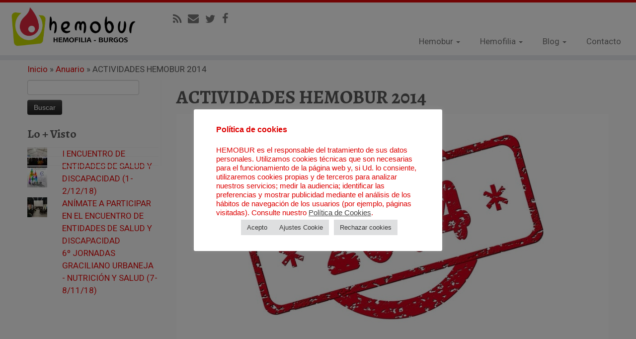

--- FILE ---
content_type: text/html; charset=UTF-8
request_url: https://hemofiliaburgos.es/actividades-hemobur-2014/
body_size: 19866
content:
<!DOCTYPE html>
<!--[if IE 7]>
<html class="ie ie7" lang="es">
<![endif]-->
<!--[if IE 8]>
<html class="ie ie8" lang="es">
<![endif]-->
<!--[if !(IE 7) | !(IE 8)  ]><!-->
<html lang="es">
<!--<![endif]-->
					<head>
				    <meta charset="UTF-8" />
				    <meta http-equiv="X-UA-Compatible" content="IE=9; IE=8; IE=7; IE=EDGE" />
            				    <meta name="viewport" content="width=device-width, initial-scale=1.0" />
				    <link rel="profile" href="http://gmpg.org/xfn/11" />
				    <link rel="pingback" href="https://hemofiliaburgos.es/xmlrpc.php" />

				   <!-- html5shiv for IE8 and less  -->
				    <!--[if lt IE 9]>
				      <script src="https://hemofiliaburgos.es/wp-content/themes/customizr/inc/assets/js/html5.js"></script>
				    <![endif]-->
				    <title>ACTIVIDADES HEMOBUR 2014 &#8211; Hemobur</title>
<meta name='robots' content='max-image-preview:large' />
<link rel='dns-prefetch' href='//secure.gravatar.com' />
<link rel='dns-prefetch' href='//fonts.googleapis.com' />
<link rel='dns-prefetch' href='//v0.wordpress.com' />
<link rel="alternate" type="application/rss+xml" title="Hemobur &raquo; Feed" href="https://hemofiliaburgos.es/feed/" />
<link rel="alternate" type="application/rss+xml" title="Hemobur &raquo; Feed de los comentarios" href="https://hemofiliaburgos.es/comments/feed/" />
<link rel="alternate" type="application/rss+xml" title="Hemobur &raquo; Comentario ACTIVIDADES HEMOBUR 2014 del feed" href="https://hemofiliaburgos.es/actividades-hemobur-2014/feed/" />
<script type="text/javascript">
window._wpemojiSettings = {"baseUrl":"https:\/\/s.w.org\/images\/core\/emoji\/14.0.0\/72x72\/","ext":".png","svgUrl":"https:\/\/s.w.org\/images\/core\/emoji\/14.0.0\/svg\/","svgExt":".svg","source":{"concatemoji":"https:\/\/hemofiliaburgos.es\/wp-includes\/js\/wp-emoji-release.min.js?ver=6.2.8"}};
/*! This file is auto-generated */
!function(e,a,t){var n,r,o,i=a.createElement("canvas"),p=i.getContext&&i.getContext("2d");function s(e,t){p.clearRect(0,0,i.width,i.height),p.fillText(e,0,0);e=i.toDataURL();return p.clearRect(0,0,i.width,i.height),p.fillText(t,0,0),e===i.toDataURL()}function c(e){var t=a.createElement("script");t.src=e,t.defer=t.type="text/javascript",a.getElementsByTagName("head")[0].appendChild(t)}for(o=Array("flag","emoji"),t.supports={everything:!0,everythingExceptFlag:!0},r=0;r<o.length;r++)t.supports[o[r]]=function(e){if(p&&p.fillText)switch(p.textBaseline="top",p.font="600 32px Arial",e){case"flag":return s("\ud83c\udff3\ufe0f\u200d\u26a7\ufe0f","\ud83c\udff3\ufe0f\u200b\u26a7\ufe0f")?!1:!s("\ud83c\uddfa\ud83c\uddf3","\ud83c\uddfa\u200b\ud83c\uddf3")&&!s("\ud83c\udff4\udb40\udc67\udb40\udc62\udb40\udc65\udb40\udc6e\udb40\udc67\udb40\udc7f","\ud83c\udff4\u200b\udb40\udc67\u200b\udb40\udc62\u200b\udb40\udc65\u200b\udb40\udc6e\u200b\udb40\udc67\u200b\udb40\udc7f");case"emoji":return!s("\ud83e\udef1\ud83c\udffb\u200d\ud83e\udef2\ud83c\udfff","\ud83e\udef1\ud83c\udffb\u200b\ud83e\udef2\ud83c\udfff")}return!1}(o[r]),t.supports.everything=t.supports.everything&&t.supports[o[r]],"flag"!==o[r]&&(t.supports.everythingExceptFlag=t.supports.everythingExceptFlag&&t.supports[o[r]]);t.supports.everythingExceptFlag=t.supports.everythingExceptFlag&&!t.supports.flag,t.DOMReady=!1,t.readyCallback=function(){t.DOMReady=!0},t.supports.everything||(n=function(){t.readyCallback()},a.addEventListener?(a.addEventListener("DOMContentLoaded",n,!1),e.addEventListener("load",n,!1)):(e.attachEvent("onload",n),a.attachEvent("onreadystatechange",function(){"complete"===a.readyState&&t.readyCallback()})),(e=t.source||{}).concatemoji?c(e.concatemoji):e.wpemoji&&e.twemoji&&(c(e.twemoji),c(e.wpemoji)))}(window,document,window._wpemojiSettings);
</script>
<style type="text/css">
img.wp-smiley,
img.emoji {
	display: inline !important;
	border: none !important;
	box-shadow: none !important;
	height: 1em !important;
	width: 1em !important;
	margin: 0 0.07em !important;
	vertical-align: -0.1em !important;
	background: none !important;
	padding: 0 !important;
}
</style>
	<link rel='stylesheet' id='tc-gfonts-css' href='//fonts.googleapis.com/css?family=Alegreya:700|Roboto' type='text/css' media='all' />
<link rel='stylesheet' id='wp-block-library-css' href='https://hemofiliaburgos.es/wp-includes/css/dist/block-library/style.min.css?ver=6.2.8' type='text/css' media='all' />
<style id='wp-block-library-inline-css' type='text/css'>
.has-text-align-justify{text-align:justify;}
</style>
<link rel='stylesheet' id='mediaelement-css' href='https://hemofiliaburgos.es/wp-includes/js/mediaelement/mediaelementplayer-legacy.min.css?ver=4.2.17' type='text/css' media='all' />
<link rel='stylesheet' id='wp-mediaelement-css' href='https://hemofiliaburgos.es/wp-includes/js/mediaelement/wp-mediaelement.min.css?ver=6.2.8' type='text/css' media='all' />
<link rel='stylesheet' id='classic-theme-styles-css' href='https://hemofiliaburgos.es/wp-includes/css/classic-themes.min.css?ver=6.2.8' type='text/css' media='all' />
<style id='global-styles-inline-css' type='text/css'>
body{--wp--preset--color--black: #000000;--wp--preset--color--cyan-bluish-gray: #abb8c3;--wp--preset--color--white: #ffffff;--wp--preset--color--pale-pink: #f78da7;--wp--preset--color--vivid-red: #cf2e2e;--wp--preset--color--luminous-vivid-orange: #ff6900;--wp--preset--color--luminous-vivid-amber: #fcb900;--wp--preset--color--light-green-cyan: #7bdcb5;--wp--preset--color--vivid-green-cyan: #00d084;--wp--preset--color--pale-cyan-blue: #8ed1fc;--wp--preset--color--vivid-cyan-blue: #0693e3;--wp--preset--color--vivid-purple: #9b51e0;--wp--preset--gradient--vivid-cyan-blue-to-vivid-purple: linear-gradient(135deg,rgba(6,147,227,1) 0%,rgb(155,81,224) 100%);--wp--preset--gradient--light-green-cyan-to-vivid-green-cyan: linear-gradient(135deg,rgb(122,220,180) 0%,rgb(0,208,130) 100%);--wp--preset--gradient--luminous-vivid-amber-to-luminous-vivid-orange: linear-gradient(135deg,rgba(252,185,0,1) 0%,rgba(255,105,0,1) 100%);--wp--preset--gradient--luminous-vivid-orange-to-vivid-red: linear-gradient(135deg,rgba(255,105,0,1) 0%,rgb(207,46,46) 100%);--wp--preset--gradient--very-light-gray-to-cyan-bluish-gray: linear-gradient(135deg,rgb(238,238,238) 0%,rgb(169,184,195) 100%);--wp--preset--gradient--cool-to-warm-spectrum: linear-gradient(135deg,rgb(74,234,220) 0%,rgb(151,120,209) 20%,rgb(207,42,186) 40%,rgb(238,44,130) 60%,rgb(251,105,98) 80%,rgb(254,248,76) 100%);--wp--preset--gradient--blush-light-purple: linear-gradient(135deg,rgb(255,206,236) 0%,rgb(152,150,240) 100%);--wp--preset--gradient--blush-bordeaux: linear-gradient(135deg,rgb(254,205,165) 0%,rgb(254,45,45) 50%,rgb(107,0,62) 100%);--wp--preset--gradient--luminous-dusk: linear-gradient(135deg,rgb(255,203,112) 0%,rgb(199,81,192) 50%,rgb(65,88,208) 100%);--wp--preset--gradient--pale-ocean: linear-gradient(135deg,rgb(255,245,203) 0%,rgb(182,227,212) 50%,rgb(51,167,181) 100%);--wp--preset--gradient--electric-grass: linear-gradient(135deg,rgb(202,248,128) 0%,rgb(113,206,126) 100%);--wp--preset--gradient--midnight: linear-gradient(135deg,rgb(2,3,129) 0%,rgb(40,116,252) 100%);--wp--preset--duotone--dark-grayscale: url('#wp-duotone-dark-grayscale');--wp--preset--duotone--grayscale: url('#wp-duotone-grayscale');--wp--preset--duotone--purple-yellow: url('#wp-duotone-purple-yellow');--wp--preset--duotone--blue-red: url('#wp-duotone-blue-red');--wp--preset--duotone--midnight: url('#wp-duotone-midnight');--wp--preset--duotone--magenta-yellow: url('#wp-duotone-magenta-yellow');--wp--preset--duotone--purple-green: url('#wp-duotone-purple-green');--wp--preset--duotone--blue-orange: url('#wp-duotone-blue-orange');--wp--preset--font-size--small: 13px;--wp--preset--font-size--medium: 20px;--wp--preset--font-size--large: 36px;--wp--preset--font-size--x-large: 42px;--wp--preset--spacing--20: 0.44rem;--wp--preset--spacing--30: 0.67rem;--wp--preset--spacing--40: 1rem;--wp--preset--spacing--50: 1.5rem;--wp--preset--spacing--60: 2.25rem;--wp--preset--spacing--70: 3.38rem;--wp--preset--spacing--80: 5.06rem;--wp--preset--shadow--natural: 6px 6px 9px rgba(0, 0, 0, 0.2);--wp--preset--shadow--deep: 12px 12px 50px rgba(0, 0, 0, 0.4);--wp--preset--shadow--sharp: 6px 6px 0px rgba(0, 0, 0, 0.2);--wp--preset--shadow--outlined: 6px 6px 0px -3px rgba(255, 255, 255, 1), 6px 6px rgba(0, 0, 0, 1);--wp--preset--shadow--crisp: 6px 6px 0px rgba(0, 0, 0, 1);}:where(.is-layout-flex){gap: 0.5em;}body .is-layout-flow > .alignleft{float: left;margin-inline-start: 0;margin-inline-end: 2em;}body .is-layout-flow > .alignright{float: right;margin-inline-start: 2em;margin-inline-end: 0;}body .is-layout-flow > .aligncenter{margin-left: auto !important;margin-right: auto !important;}body .is-layout-constrained > .alignleft{float: left;margin-inline-start: 0;margin-inline-end: 2em;}body .is-layout-constrained > .alignright{float: right;margin-inline-start: 2em;margin-inline-end: 0;}body .is-layout-constrained > .aligncenter{margin-left: auto !important;margin-right: auto !important;}body .is-layout-constrained > :where(:not(.alignleft):not(.alignright):not(.alignfull)){max-width: var(--wp--style--global--content-size);margin-left: auto !important;margin-right: auto !important;}body .is-layout-constrained > .alignwide{max-width: var(--wp--style--global--wide-size);}body .is-layout-flex{display: flex;}body .is-layout-flex{flex-wrap: wrap;align-items: center;}body .is-layout-flex > *{margin: 0;}:where(.wp-block-columns.is-layout-flex){gap: 2em;}.has-black-color{color: var(--wp--preset--color--black) !important;}.has-cyan-bluish-gray-color{color: var(--wp--preset--color--cyan-bluish-gray) !important;}.has-white-color{color: var(--wp--preset--color--white) !important;}.has-pale-pink-color{color: var(--wp--preset--color--pale-pink) !important;}.has-vivid-red-color{color: var(--wp--preset--color--vivid-red) !important;}.has-luminous-vivid-orange-color{color: var(--wp--preset--color--luminous-vivid-orange) !important;}.has-luminous-vivid-amber-color{color: var(--wp--preset--color--luminous-vivid-amber) !important;}.has-light-green-cyan-color{color: var(--wp--preset--color--light-green-cyan) !important;}.has-vivid-green-cyan-color{color: var(--wp--preset--color--vivid-green-cyan) !important;}.has-pale-cyan-blue-color{color: var(--wp--preset--color--pale-cyan-blue) !important;}.has-vivid-cyan-blue-color{color: var(--wp--preset--color--vivid-cyan-blue) !important;}.has-vivid-purple-color{color: var(--wp--preset--color--vivid-purple) !important;}.has-black-background-color{background-color: var(--wp--preset--color--black) !important;}.has-cyan-bluish-gray-background-color{background-color: var(--wp--preset--color--cyan-bluish-gray) !important;}.has-white-background-color{background-color: var(--wp--preset--color--white) !important;}.has-pale-pink-background-color{background-color: var(--wp--preset--color--pale-pink) !important;}.has-vivid-red-background-color{background-color: var(--wp--preset--color--vivid-red) !important;}.has-luminous-vivid-orange-background-color{background-color: var(--wp--preset--color--luminous-vivid-orange) !important;}.has-luminous-vivid-amber-background-color{background-color: var(--wp--preset--color--luminous-vivid-amber) !important;}.has-light-green-cyan-background-color{background-color: var(--wp--preset--color--light-green-cyan) !important;}.has-vivid-green-cyan-background-color{background-color: var(--wp--preset--color--vivid-green-cyan) !important;}.has-pale-cyan-blue-background-color{background-color: var(--wp--preset--color--pale-cyan-blue) !important;}.has-vivid-cyan-blue-background-color{background-color: var(--wp--preset--color--vivid-cyan-blue) !important;}.has-vivid-purple-background-color{background-color: var(--wp--preset--color--vivid-purple) !important;}.has-black-border-color{border-color: var(--wp--preset--color--black) !important;}.has-cyan-bluish-gray-border-color{border-color: var(--wp--preset--color--cyan-bluish-gray) !important;}.has-white-border-color{border-color: var(--wp--preset--color--white) !important;}.has-pale-pink-border-color{border-color: var(--wp--preset--color--pale-pink) !important;}.has-vivid-red-border-color{border-color: var(--wp--preset--color--vivid-red) !important;}.has-luminous-vivid-orange-border-color{border-color: var(--wp--preset--color--luminous-vivid-orange) !important;}.has-luminous-vivid-amber-border-color{border-color: var(--wp--preset--color--luminous-vivid-amber) !important;}.has-light-green-cyan-border-color{border-color: var(--wp--preset--color--light-green-cyan) !important;}.has-vivid-green-cyan-border-color{border-color: var(--wp--preset--color--vivid-green-cyan) !important;}.has-pale-cyan-blue-border-color{border-color: var(--wp--preset--color--pale-cyan-blue) !important;}.has-vivid-cyan-blue-border-color{border-color: var(--wp--preset--color--vivid-cyan-blue) !important;}.has-vivid-purple-border-color{border-color: var(--wp--preset--color--vivid-purple) !important;}.has-vivid-cyan-blue-to-vivid-purple-gradient-background{background: var(--wp--preset--gradient--vivid-cyan-blue-to-vivid-purple) !important;}.has-light-green-cyan-to-vivid-green-cyan-gradient-background{background: var(--wp--preset--gradient--light-green-cyan-to-vivid-green-cyan) !important;}.has-luminous-vivid-amber-to-luminous-vivid-orange-gradient-background{background: var(--wp--preset--gradient--luminous-vivid-amber-to-luminous-vivid-orange) !important;}.has-luminous-vivid-orange-to-vivid-red-gradient-background{background: var(--wp--preset--gradient--luminous-vivid-orange-to-vivid-red) !important;}.has-very-light-gray-to-cyan-bluish-gray-gradient-background{background: var(--wp--preset--gradient--very-light-gray-to-cyan-bluish-gray) !important;}.has-cool-to-warm-spectrum-gradient-background{background: var(--wp--preset--gradient--cool-to-warm-spectrum) !important;}.has-blush-light-purple-gradient-background{background: var(--wp--preset--gradient--blush-light-purple) !important;}.has-blush-bordeaux-gradient-background{background: var(--wp--preset--gradient--blush-bordeaux) !important;}.has-luminous-dusk-gradient-background{background: var(--wp--preset--gradient--luminous-dusk) !important;}.has-pale-ocean-gradient-background{background: var(--wp--preset--gradient--pale-ocean) !important;}.has-electric-grass-gradient-background{background: var(--wp--preset--gradient--electric-grass) !important;}.has-midnight-gradient-background{background: var(--wp--preset--gradient--midnight) !important;}.has-small-font-size{font-size: var(--wp--preset--font-size--small) !important;}.has-medium-font-size{font-size: var(--wp--preset--font-size--medium) !important;}.has-large-font-size{font-size: var(--wp--preset--font-size--large) !important;}.has-x-large-font-size{font-size: var(--wp--preset--font-size--x-large) !important;}
.wp-block-navigation a:where(:not(.wp-element-button)){color: inherit;}
:where(.wp-block-columns.is-layout-flex){gap: 2em;}
.wp-block-pullquote{font-size: 1.5em;line-height: 1.6;}
</style>
<link rel='stylesheet' id='contact-form-7-css' href='https://hemofiliaburgos.es/wp-content/plugins/contact-form-7/includes/css/styles.css?ver=5.7.5.1' type='text/css' media='all' />
<link rel='stylesheet' id='cookie-law-info-css' href='https://hemofiliaburgos.es/wp-content/plugins/cookie-law-info/legacy/public/css/cookie-law-info-public.css?ver=3.0.8' type='text/css' media='all' />
<link rel='stylesheet' id='cookie-law-info-gdpr-css' href='https://hemofiliaburgos.es/wp-content/plugins/cookie-law-info/legacy/public/css/cookie-law-info-gdpr.css?ver=3.0.8' type='text/css' media='all' />
<link rel='stylesheet' id='give-styles-css' href='https://hemofiliaburgos.es/wp-content/plugins/give/assets/dist/css/give.css?ver=2.18.1' type='text/css' media='all' />
<link rel='stylesheet' id='give-donation-summary-style-frontend-css' href='https://hemofiliaburgos.es/wp-content/plugins/give/assets/dist/css/give-donation-summary.css?ver=2.18.1' type='text/css' media='all' />
<link rel='stylesheet' id='customizr-common-css' href='https://hemofiliaburgos.es/wp-content/themes/customizr/inc/assets/css/tc_common.min.css?ver=3.4.20' type='text/css' media='all' />
<link rel='stylesheet' id='customizr-skin-css' href='https://hemofiliaburgos.es/wp-content/themes/customizr/inc/assets/css/red.min.css?ver=3.4.20' type='text/css' media='all' />
<style id='customizr-skin-inline-css' type='text/css'>
        @font-face {
          font-family: 'FontAwesome';
          src:url('https://hemofiliaburgos.es/wp-content/themes/customizr/inc/assets/css/fonts/fonts/fontawesome-webfont.eot');
          src:url('https://hemofiliaburgos.es/wp-content/themes/customizr/inc/assets/css/fonts/fonts/fontawesome-webfont.eot?#iefix') format('embedded-opentype'),
              url('https://hemofiliaburgos.es/wp-content/themes/customizr/inc/assets/css/fonts/fonts/fontawesome-webfont.woff2') format('woff2'),
              url('https://hemofiliaburgos.es/wp-content/themes/customizr/inc/assets/css/fonts/fonts/fontawesome-webfont.woff') format('woff'),
              url('https://hemofiliaburgos.es/wp-content/themes/customizr/inc/assets/css/fonts/fonts/fontawesome-webfont.ttf') format('truetype'),
              url('https://hemofiliaburgos.es/wp-content/themes/customizr/inc/assets/css/fonts/fonts/fontawesome-webfont.svg#fontawesomeregular') format('svg');
        }        
        

                .site-title,.site-description,h1,h2,h3,.tc-dropcap {
                  font-family : 'Alegreya';
                  font-weight : 700;
                }

                body,.navbar .nav>li>a {
                  font-family : 'Roboto';
                  font-weight : inherit;
                }

          body,.navbar .nav>li>a {
            font-size : 17px;
            line-height : 23px;
          }

.sticky-enabled .tc-shrink-on .site-logo img {
    					height:30px!important;width:auto!important
    				}

    				.sticky-enabled .tc-shrink-on .brand .site-title {
    					font-size:0.6em;opacity:0.8;line-height:1.2em
    				}

.site-logo img.sticky {
                display: none;
             }

            .sticky-enabled .tc-sticky-logo-on .site-logo img {
                display: none;
             }

            .sticky-enabled .tc-sticky-logo-on .site-logo img.sticky{
                display: inline-block;
            }

.single .tc-rectangular-thumb {
          max-height: 500px;
          height :500px
        }

#tc-push-footer { display: none; visibility: hidden; }
         .tc-sticky-footer #tc-push-footer.sticky-footer-enabled { display: block; }
        

.navbar .nav > li > a:first-letter {
          font-size: 17px;
        }

</style>
<link rel='stylesheet' id='customizr-style-css' href='https://hemofiliaburgos.es/wp-content/themes/customizr-child/style.css?ver=3.4.20.1467722008' type='text/css' media='all' />
<link rel='stylesheet' id='fancyboxcss-css' href='https://hemofiliaburgos.es/wp-content/themes/customizr/inc/assets/js/fancybox/jquery.fancybox-1.3.4.min.css?ver=6.2.8' type='text/css' media='all' />
<link rel='stylesheet' id='msl-main-css' href='https://hemofiliaburgos.es/wp-content/plugins/master-slider/public/assets/css/masterslider.main.css?ver=3.8.7' type='text/css' media='all' />
<link rel='stylesheet' id='msl-custom-css' href='https://hemofiliaburgos.es/wp-content/uploads/master-slider/custom.css?ver=3' type='text/css' media='all' />
<link rel='stylesheet' id='social-logos-css' href='https://hemofiliaburgos.es/wp-content/plugins/jetpack/_inc/social-logos/social-logos.min.css?ver=12.0.2' type='text/css' media='all' />
<link rel='stylesheet' id='jetpack_css-css' href='https://hemofiliaburgos.es/wp-content/plugins/jetpack/css/jetpack.css?ver=12.0.2' type='text/css' media='all' />
<script type='text/javascript' id='jetpack_related-posts-js-extra'>
/* <![CDATA[ */
var related_posts_js_options = {"post_heading":"h4"};
/* ]]> */
</script>
<script type='text/javascript' src='https://hemofiliaburgos.es/wp-content/plugins/jetpack/_inc/build/related-posts/related-posts.min.js?ver=20211209' id='jetpack_related-posts-js'></script>
<script type='text/javascript' src='https://hemofiliaburgos.es/wp-includes/js/jquery/jquery.min.js?ver=3.6.4' id='jquery-core-js'></script>
<script type='text/javascript' src='https://hemofiliaburgos.es/wp-includes/js/jquery/jquery-migrate.min.js?ver=3.4.0' id='jquery-migrate-js'></script>
<script type='text/javascript' id='cookie-law-info-js-extra'>
/* <![CDATA[ */
var Cli_Data = {"nn_cookie_ids":[],"cookielist":[],"non_necessary_cookies":{"analiticas":["_scribd_session"],"publicidad":["scribd_ubtc"]},"ccpaEnabled":"","ccpaRegionBased":"","ccpaBarEnabled":"","strictlyEnabled":["necessary","obligatoire"],"ccpaType":"gdpr","js_blocking":"","custom_integration":"","triggerDomRefresh":"","secure_cookies":""};
var cli_cookiebar_settings = {"animate_speed_hide":"500","animate_speed_show":"500","background":"#ffffff","border":"#444","border_on":"","button_1_button_colour":"#dedfe0","button_1_button_hover":"#b2b2b3","button_1_link_colour":"#333333","button_1_as_button":"1","button_1_new_win":"","button_2_button_colour":"#333","button_2_button_hover":"#292929","button_2_link_colour":"#444","button_2_as_button":"","button_2_hidebar":"","button_3_button_colour":"#dedfe0","button_3_button_hover":"#b2b2b3","button_3_link_colour":"#333333","button_3_as_button":"1","button_3_new_win":"","button_4_button_colour":"#dedfe0","button_4_button_hover":"#b2b2b3","button_4_link_colour":"#333333","button_4_as_button":"1","button_7_button_colour":"#dedfe0","button_7_button_hover":"#b2b2b3","button_7_link_colour":"#000000","button_7_as_button":"1","button_7_new_win":"","font_family":"Lucida Sans Unicode, Lucida Grande, sans-serif","header_fix":"1","notify_animate_hide":"1","notify_animate_show":"1","notify_div_id":"#cookie-law-info-bar","notify_position_horizontal":"right","notify_position_vertical":"bottom","scroll_close":"","scroll_close_reload":"","accept_close_reload":"1","reject_close_reload":"1","showagain_tab":"1","showagain_background":"#fff","showagain_border":"#000","showagain_div_id":"#cookie-law-info-again","showagain_x_position":"100px","text":"#dd0202","show_once_yn":"","show_once":"10000","logging_on":"","as_popup":"","popup_overlay":"1","bar_heading_text":"Pol\u00edtica de cookies","cookie_bar_as":"popup","popup_showagain_position":"bottom-right","widget_position":"left"};
var log_object = {"ajax_url":"https:\/\/hemofiliaburgos.es\/wp-admin\/admin-ajax.php"};
/* ]]> */
</script>
<script type='text/javascript' src='https://hemofiliaburgos.es/wp-content/plugins/cookie-law-info/legacy/public/js/cookie-law-info-public.js?ver=3.0.8' id='cookie-law-info-js'></script>
<script type='text/javascript' id='give-js-extra'>
/* <![CDATA[ */
var give_global_vars = {"ajaxurl":"https:\/\/hemofiliaburgos.es\/wp-admin\/admin-ajax.php","checkout_nonce":"490529511b","currency":"EUR","currency_sign":"\u20ac","currency_pos":"after","thousands_separator":".","decimal_separator":",","no_gateway":"Por favor, elige un m\u00e9todo de pago.","bad_minimum":"La cantidad m\u00ednima personalizada de donaci\u00f3n para este formulario es","bad_maximum":"La cantidad m\u00e1xima de donaci\u00f3n personalizada para este formulario es de","general_loading":"Cargando...","purchase_loading":"Por favor, espera...","textForOverlayScreen":"<h3>Procesando...<\/h3><p>\u00a1Esto solo tardar\u00e1 un segundo!<\/p>","number_decimals":"0","is_test_mode":"","give_version":"2.18.1","magnific_options":{"main_class":"give-modal","close_on_bg_click":false},"form_translation":{"payment-mode":"Por favor, elige un m\u00e9todo de pago.","give_first":"Por favor, introduce tu nombre.","give_last":"Por favor, introduce tus apellidos.","give_email":"Por favor, introduce una direcci\u00f3n de correo electr\u00f3nico v\u00e1lida.","give_user_login":"Direcci\u00f3n de correo electr\u00f3nico o nombre de usuario no v\u00e1lidos","give_user_pass":"Introduce una contrase\u00f1a.","give_user_pass_confirm":"Introduce la contrase\u00f1a de confirmaci\u00f3n.","give_agree_to_terms":"Debes aceptar los t\u00e9rminos y condiciones."},"confirm_email_sent_message":"Por favor, comprueba tu correo electr\u00f3nico y haz clic en el enlace para acceder a tu historial completo de donaciones.","ajax_vars":{"ajaxurl":"https:\/\/hemofiliaburgos.es\/wp-admin\/admin-ajax.php","ajaxNonce":"287cf77fc0","loading":"Cargando","select_option":"Por favor, selecciona una opci\u00f3n","default_gateway":"paypal","permalinks":"1","number_decimals":0},"cookie_hash":"cc1729c2947eccbb9dfbc6bcf2088f6f","session_nonce_cookie_name":"wp-give_session_reset_nonce_cc1729c2947eccbb9dfbc6bcf2088f6f","session_cookie_name":"wp-give_session_cc1729c2947eccbb9dfbc6bcf2088f6f","delete_session_nonce_cookie":"0"};
var giveApiSettings = {"root":"https:\/\/hemofiliaburgos.es\/wp-json\/give-api\/v2\/","rest_base":"give-api\/v2"};
/* ]]> */
</script>
<script type='text/javascript' src='https://hemofiliaburgos.es/wp-content/plugins/give/assets/dist/js/give.js?ver=2.18.1' id='give-js'></script>
<script type='text/javascript' src='https://hemofiliaburgos.es/wp-content/themes/customizr/inc/assets/js/modernizr.min.js?ver=3.4.20' id='modernizr-js'></script>
<script type='text/javascript' src='https://hemofiliaburgos.es/wp-content/themes/customizr/inc/assets/js/fancybox/jquery.fancybox-1.3.4.min.js?ver=3.4.20' id='tc-fancybox-js'></script>
<script type='text/javascript' id='tc-scripts-js-extra'>
/* <![CDATA[ */
var TCParams = {"_disabled":[],"FancyBoxState":"1","FancyBoxAutoscale":"1","SliderName":"","SliderDelay":"","SliderHover":"1","centerSliderImg":"1","SmoothScroll":{"Enabled":true,"Options":{"touchpadSupport":false}},"anchorSmoothScroll":"easeOutExpo","anchorSmoothScrollExclude":{"simple":["[class*=edd]",".tc-carousel-control",".carousel-control","[data-toggle=\"modal\"]","[data-toggle=\"dropdown\"]","[data-toggle=\"tooltip\"]","[data-toggle=\"popover\"]","[data-toggle=\"collapse\"]","[data-toggle=\"tab\"]","[class*=upme]","[class*=um-]"],"deep":{"classes":[],"ids":[]}},"ReorderBlocks":"1","centerAllImg":"1","HasComments":"","LeftSidebarClass":".span3.left.tc-sidebar","RightSidebarClass":".span3.right.tc-sidebar","LoadModernizr":"1","stickyCustomOffset":{"_initial":0,"_scrolling":0,"options":{"_static":true,"_element":""}},"stickyHeader":"1","dropdowntoViewport":"1","timerOnScrollAllBrowsers":"1","extLinksStyle":"","extLinksTargetExt":"1","extLinksSkipSelectors":{"classes":["btn","button"],"ids":[]},"dropcapEnabled":"","dropcapWhere":{"post":"","page":""},"dropcapMinWords":"50","dropcapSkipSelectors":{"tags":["IMG","IFRAME","H1","H2","H3","H4","H5","H6","BLOCKQUOTE","UL","OL"],"classes":["btn"],"id":[]},"imgSmartLoadEnabled":"","imgSmartLoadOpts":{"parentSelectors":[".article-container",".__before_main_wrapper",".widget-front"],"opts":{"excludeImg":[".tc-holder-img"]}},"goldenRatio":"1.618","gridGoldenRatioLimit":"350","isSecondMenuEnabled":"","secondMenuRespSet":"in-sn-before"};
/* ]]> */
</script>
<script type='text/javascript' src='https://hemofiliaburgos.es/wp-content/themes/customizr/inc/assets/js/tc-scripts.min.js?ver=3.4.20' id='tc-scripts-js'></script>
<link rel="https://api.w.org/" href="https://hemofiliaburgos.es/wp-json/" /><link rel="alternate" type="application/json" href="https://hemofiliaburgos.es/wp-json/wp/v2/posts/299" /><link rel="EditURI" type="application/rsd+xml" title="RSD" href="https://hemofiliaburgos.es/xmlrpc.php?rsd" />
<link rel="wlwmanifest" type="application/wlwmanifest+xml" href="https://hemofiliaburgos.es/wp-includes/wlwmanifest.xml" />
<meta name="generator" content="WordPress 6.2.8" />
<link rel="canonical" href="https://hemofiliaburgos.es/actividades-hemobur-2014/" />
<link rel='shortlink' href='https://wp.me/p7pJjz-4P' />
<link rel="alternate" type="application/json+oembed" href="https://hemofiliaburgos.es/wp-json/oembed/1.0/embed?url=https%3A%2F%2Fhemofiliaburgos.es%2Factividades-hemobur-2014%2F" />
<link rel="alternate" type="text/xml+oembed" href="https://hemofiliaburgos.es/wp-json/oembed/1.0/embed?url=https%3A%2F%2Fhemofiliaburgos.es%2Factividades-hemobur-2014%2F&#038;format=xml" />
<script>var ms_grabbing_curosr = 'https://hemofiliaburgos.es/wp-content/plugins/master-slider/public/assets/css/common/grabbing.cur', ms_grab_curosr = 'https://hemofiliaburgos.es/wp-content/plugins/master-slider/public/assets/css/common/grab.cur';</script>
<meta name="generator" content="MasterSlider 3.8.7 - Responsive Touch Image Slider | avt.li/msf" />
<meta name="generator" content="Give v2.18.1" />
	<style>img#wpstats{display:none}</style>
		
<!-- Jetpack Open Graph Tags -->
<meta property="og:type" content="article" />
<meta property="og:title" content="ACTIVIDADES HEMOBUR 2014" />
<meta property="og:url" content="https://hemofiliaburgos.es/actividades-hemobur-2014/" />
<meta property="og:description" content="Día Mundial de las Enfermedades Raras. Última semana de Febrero. Participación en la presentación del libro “Burgos y sus pueblos entre cuentos” vol. 1 de Ediciones Balnea. Parte de los beneficios …" />
<meta property="article:published_time" content="2016-03-26T10:24:50+00:00" />
<meta property="article:modified_time" content="2016-04-28T21:47:43+00:00" />
<meta property="og:site_name" content="Hemobur" />
<meta property="og:image" content="https://hemofiliaburgos.es/wp-content/uploads/2016/04/2014.jpg" />
<meta property="og:image:width" content="960" />
<meta property="og:image:height" content="678" />
<meta property="og:image:alt" content="" />
<meta property="og:locale" content="es_ES" />
<meta name="twitter:text:title" content="ACTIVIDADES HEMOBUR 2014" />
<meta name="twitter:image" content="https://hemofiliaburgos.es/wp-content/uploads/2016/04/2014.jpg?w=640" />
<meta name="twitter:card" content="summary_large_image" />

<!-- End Jetpack Open Graph Tags -->
				</head>
				
	<body class="post-template-default single single-post postid-299 single-format-standard _masterslider _ms_version_3.8.7 tc-fade-hover-links tc-l-sidebar tc-sticky-header sticky-disabled tc-transparent-on-scroll no-navbar skin-red tc-regular-menu tc-sticky-footer" itemscope itemtype="http://schema.org/WebPage">

    
    <div id="tc-page-wrap" class="">

  		
  	   	<header class="tc-header clearfix row-fluid tc-tagline-off tc-title-logo-on tc-sticky-logo-on tc-shrink-on tc-menu-on logo-left tc-second-menu-in-sn-before-when-mobile" role="banner">
  			
        <div class="brand span3 pull-left">
        <a class="site-logo" href="https://hemofiliaburgos.es/" title="Hemobur | "><img src="https://hemofiliaburgos.es/wp-content/uploads/2016/04/cropped-logohor.jpg" alt="Volver a Inicio" width="2803" height="879" style="max-width:250px;max-height:100px"  class=" attachment-131"/><img src="https://hemofiliaburgos.es/wp-content/uploads/2016/04/favicon.jpg" alt="Volver a Inicio" width="813" height="879"   class="sticky attachment-132"/></a>        </div> <!-- brand span3 -->

        <div class="container outside"><h2 class="site-description"></h2></div>      	<div class="navbar-wrapper clearfix span9 tc-submenu-fade tc-submenu-move tc-open-on-hover pull-menu-right">
        	<div class="navbar resp">
          		<div class="navbar-inner" role="navigation">
            		<div class="row-fluid">
              		<div class="social-block span5" ><a class="social-icon icon-feed" href="http://hemofiliaburgos.es/index.php/feed/rss/" title="Suscr&iacute;bete a mi canal RSS"  ></a><a class="social-icon icon-email" href="mailto:asoburgos@fedhemo.com" title="E-mail"  ></a><a class="social-icon icon-twitter" href="https://twitter.com/hemofiliaburgos" title="S&iacute;gueme en Twitter" target=_blank ></a><a class="social-icon icon-facebook" href="https://www.facebook.com/HEMOBUR/" title="S&iacute;gueme en Facebook" target=_blank ></a></div><h2 class="span7 inside site-description"></h2><div class="nav-collapse collapse tc-hover-menu-wrapper"><div class="menu-main-container"><ul id="menu-main-2" class="nav tc-hover-menu"><li class="menu-item menu-item-type-post_type menu-item-object-page menu-item-has-children dropdown menu-item-42"><a data-test="joie" href="https://hemofiliaburgos.es/hemobur/">Hemobur <strong class="caret"></strong></a>
<ul class="dropdown-menu">
	<li class="menu-item menu-item-type-post_type menu-item-object-page menu-item-48"><a href="https://hemofiliaburgos.es/historia/">Historia</a></li>
	<li class="menu-item menu-item-type-taxonomy menu-item-object-category current-post-ancestor current-menu-parent current-post-parent menu-item-295"><a href="https://hemofiliaburgos.es/category/anuario/">Anuario</a></li>
	<li class="menu-item menu-item-type-post_type menu-item-object-page menu-item-37"><a href="https://hemofiliaburgos.es/censo/">Censo</a></li>
	<li class="menu-item menu-item-type-post_type menu-item-object-page menu-item-1550"><a href="https://hemofiliaburgos.es/transparencia/">Transparencia</a></li>
</ul>
</li>
<li class="menu-item menu-item-type-post_type menu-item-object-page menu-item-has-children dropdown menu-item-11"><a data-test="joie" href="https://hemofiliaburgos.es/hemofilia/">Hemofilia <strong class="caret"></strong></a>
<ul class="dropdown-menu">
	<li class="menu-item menu-item-type-post_type menu-item-object-page menu-item-24"><a href="https://hemofiliaburgos.es/hemofilia/tratamiento-medico/">Tratamiento médico</a></li>
	<li class="menu-item menu-item-type-post_type menu-item-object-page menu-item-214"><a href="https://hemofiliaburgos.es/hemofilia/tratamiento-rehabilitador/">Tratamiento rehabilitador</a></li>
	<li class="menu-item menu-item-type-post_type menu-item-object-page menu-item-213"><a href="https://hemofiliaburgos.es/hemofilia/tratamiento-psico-social/">Tratamiento psico-social</a></li>
	<li class="menu-item menu-item-type-post_type menu-item-object-page menu-item-1501"><a href="https://hemofiliaburgos.es/ciencia-e-investigacion/">Ciencia e investigación</a></li>
</ul>
</li>
<li class="menu-item menu-item-type-taxonomy menu-item-object-category menu-item-has-children dropdown menu-item-117"><a data-test="joie" href="https://hemofiliaburgos.es/category/blog/">Blog <strong class="caret"></strong></a>
<ul class="dropdown-menu">
	<li class="menu-item menu-item-type-taxonomy menu-item-object-category menu-item-1643"><a href="https://hemofiliaburgos.es/category/blog/actividades-hemobur/">Actividades Hemobur</a></li>
	<li class="menu-item menu-item-type-taxonomy menu-item-object-category menu-item-1687"><a href="https://hemofiliaburgos.es/category/hemobur-con-el-deporte/">Hemobur con el deporte</a></li>
	<li class="menu-item menu-item-type-taxonomy menu-item-object-category menu-item-1641"><a href="https://hemofiliaburgos.es/category/blog/actividades-centro-graciliano-urbaneja/">Actividades Centro Graciliano Urbaneja</a></li>
</ul>
</li>
<li class="menu-item menu-item-type-post_type menu-item-object-page menu-item-66"><a href="https://hemofiliaburgos.es/contacto/">Contacto</a></li>
</ul></div></div><div class="btn-toggle-nav pull-right"><button type="button" class="btn menu-btn" data-toggle="collapse" data-target=".nav-collapse" title="Open the menu"><span class="icon-bar"></span><span class="icon-bar"></span><span class="icon-bar"></span> </button></div>          			</div><!-- /.row-fluid -->
          		</div><!-- /.navbar-inner -->
        	</div><!-- /.navbar resp -->
      	</div><!-- /.navbar-wrapper -->
    	  		</header>
  		<div id="tc-reset-margin-top" class="container-fluid" style="margin-top:103px"></div><div id="main-wrapper" class="container">

    <div class="tc-hot-crumble container" role="navigation"><div class="row"><div class="span12"><div class="breadcrumb-trail breadcrumbs" itemprop="breadcrumb"><span class="trail-begin"><a href="https://hemofiliaburgos.es" title="Hemobur" rel="home" class="trail-begin">Inicio</a></span> <span class="sep">&raquo;</span> <a href="https://hemofiliaburgos.es/category/anuario/" title="Anuario">Anuario</a> <span class="sep">&raquo;</span> <span class="trail-end">ACTIVIDADES HEMOBUR 2014</span></div></div></div></div>
    <div class="container" role="main">
        <div class="row column-content-wrapper">

            
        <div class="span3 left tc-sidebar no-widget-icons">
           <div id="left" class="widget-area" role="complementary">
              <aside id="search-2" class="widget widget_search"><form role="search" method="get" id="searchform" class="searchform" action="https://hemofiliaburgos.es/">
				<div>
					<label class="screen-reader-text" for="s">Buscar:</label>
					<input type="text" value="" name="s" id="s" />
					<input type="submit" id="searchsubmit" value="Buscar" />
				</div>
			</form></aside><aside id="top-posts-2" class="widget widget_top-posts"><h3 class="widget-title">Lo + Visto</h3><ul class='widgets-list-layout no-grav'>
<li><a href="https://hemofiliaburgos.es/i-encuentro-de-entidades-de-salud-y-discapacidad-1-21218/" title="I ENCUENTRO DE ENTIDADES DE SALUD Y DISCAPACIDAD (1-2/12/18)" class="bump-view" data-bump-view="tp"><img width="40" height="40" src="https://i0.wp.com/hemofiliaburgos.es/wp-content/uploads/2018/12/1.2-dic.-catedral.jpeg?resize=40%2C40&#038;ssl=1" alt="I ENCUENTRO DE ENTIDADES DE SALUD Y DISCAPACIDAD (1-2/12/18)" data-pin-nopin="true" class="widgets-list-layout-blavatar" /></a><div class="widgets-list-layout-links">
								<a href="https://hemofiliaburgos.es/i-encuentro-de-entidades-de-salud-y-discapacidad-1-21218/" title="I ENCUENTRO DE ENTIDADES DE SALUD Y DISCAPACIDAD (1-2/12/18)" class="bump-view" data-bump-view="tp">I ENCUENTRO DE ENTIDADES DE SALUD Y DISCAPACIDAD (1-2/12/18)</a>
							</div>
							</li><li><a href="https://hemofiliaburgos.es/i-encuentro-de-entidades-de-salud-y-discapacidad/" title="ANÍMATE A PARTICIPAR EN EL ENCUENTRO DE ENTIDADES DE SALUD Y DISCAPACIDAD" class="bump-view" data-bump-view="tp"><img width="40" height="40" src="https://i0.wp.com/hemofiliaburgos.es/wp-content/uploads/2018/11/cartel-I-Encuentro-Entidades-Salud-y-Discapacidad.jpg?resize=40%2C40&#038;ssl=1" alt="ANÍMATE A PARTICIPAR EN EL ENCUENTRO DE ENTIDADES DE SALUD Y DISCAPACIDAD" data-pin-nopin="true" class="widgets-list-layout-blavatar" /></a><div class="widgets-list-layout-links">
								<a href="https://hemofiliaburgos.es/i-encuentro-de-entidades-de-salud-y-discapacidad/" title="ANÍMATE A PARTICIPAR EN EL ENCUENTRO DE ENTIDADES DE SALUD Y DISCAPACIDAD" class="bump-view" data-bump-view="tp">ANÍMATE A PARTICIPAR EN EL ENCUENTRO DE ENTIDADES DE SALUD Y DISCAPACIDAD</a>
							</div>
							</li><li><a href="https://hemofiliaburgos.es/6o-jornadas-graciliano-urbaneja-nutricion-y-salud-7-81118/" title="6º JORNADAS GRACILIANO URBANEJA - NUTRICIÓN Y SALUD (7-8/11/18)" class="bump-view" data-bump-view="tp"><img width="40" height="40" src="https://i0.wp.com/hemofiliaburgos.es/wp-content/uploads/2018/11/WhatsApp-Image-2018-11-13-at-10.24.22-e1542101282324.jpeg?resize=40%2C40&#038;ssl=1" alt="6º JORNADAS GRACILIANO URBANEJA - NUTRICIÓN Y SALUD (7-8/11/18)" data-pin-nopin="true" class="widgets-list-layout-blavatar" /></a><div class="widgets-list-layout-links">
								<a href="https://hemofiliaburgos.es/6o-jornadas-graciliano-urbaneja-nutricion-y-salud-7-81118/" title="6º JORNADAS GRACILIANO URBANEJA - NUTRICIÓN Y SALUD (7-8/11/18)" class="bump-view" data-bump-view="tp">6º JORNADAS GRACILIANO URBANEJA - NUTRICIÓN Y SALUD (7-8/11/18)</a>
							</div>
							</li></ul>
</aside>            </div><!-- //#left or //#right -->
        </div><!--.tc-sidebar -->

        
                <div id="content" class="span9 article-container tc-gallery-style">

                    
                        
                                                                                    
                                                                    <article id="post-299" class="row-fluid post-299 post type-post status-publish format-standard has-post-thumbnail hentry category-anuario tag-33 tag-anuario tag-hemobur tag-resumen-de-actividades">
                                                <header class="entry-header">
          <h1 class="entry-title ">ACTIVIDADES HEMOBUR 2014</h1><div class="row-fluid tc-single-post-thumbnail-wrapper __after_content_title"><section class="tc-thumbnail span12"><div class=""><a class="tc-rectangular-thumb" href="https://hemofiliaburgos.es/actividades-hemobur-2014/" title="ACTIVIDADES HEMOBUR 2014"><img width="960" height="500" src="https://hemofiliaburgos.es/wp-content/uploads/2016/04/2014-960x500.jpg" class="attachment-slider tc-thumb-type-thumb wp-post-image wp-post-image" alt="" decoding="async" data-attachment-id="300" data-permalink="https://hemofiliaburgos.es/actividades-hemobur-2014/attachment/2014/" data-orig-file="https://hemofiliaburgos.es/wp-content/uploads/2016/04/2014.jpg" data-orig-size="960,678" data-comments-opened="1" data-image-meta="{&quot;aperture&quot;:&quot;0&quot;,&quot;credit&quot;:&quot;&quot;,&quot;camera&quot;:&quot;&quot;,&quot;caption&quot;:&quot;&quot;,&quot;created_timestamp&quot;:&quot;0&quot;,&quot;copyright&quot;:&quot;&quot;,&quot;focal_length&quot;:&quot;0&quot;,&quot;iso&quot;:&quot;0&quot;,&quot;shutter_speed&quot;:&quot;0&quot;,&quot;title&quot;:&quot;&quot;,&quot;orientation&quot;:&quot;0&quot;}" data-image-title="2014" data-image-description="" data-image-caption="" data-medium-file="https://hemofiliaburgos.es/wp-content/uploads/2016/04/2014-300x212.jpg" data-large-file="https://hemofiliaburgos.es/wp-content/uploads/2016/04/2014.jpg" /></a></div></section></div><div class="entry-meta"><a href="https://hemofiliaburgos.es/2016/03/26/" title="10:24 am" rel="bookmark"><time class="entry-date updated" datetime="2016-03-26T10:24:50+01:00">26 Mar, 2016</time></a> &nbsp;en <a class="" href="https://hemofiliaburgos.es/category/anuario/" title="Ver todos los art&iacute;culos en Anuario"> Anuario </a>&nbsp;etiquetado <a class="" href="https://hemofiliaburgos.es/tag/2014/" title="Ver todos los art&iacute;culos en 2014"> 2014 </a> / <a class="" href="https://hemofiliaburgos.es/tag/anuario/" title="Ver todos los art&iacute;culos en Anuario"> Anuario </a> / <a class="" href="https://hemofiliaburgos.es/tag/hemobur/" title="Ver todos los art&iacute;culos en Hemobur"> Hemobur </a> / <a class="" href="https://hemofiliaburgos.es/tag/resumen-de-actividades/" title="Ver todos los art&iacute;culos en Resumen de actividades"> Resumen de actividades </a> <span class="by-author"> por <span class="author vcard"><a class="url fn n" href="https://hemofiliaburgos.es/author/hectorjiugmail-com/" title="Ver todos los art&iacute;culos de Webmaster" rel="author">Webmaster</a></span></span> </div><hr class="featurette-divider __before_content">        </header>
                  <section class="entry-content ">
              <ul>
<li><strong>Día Mundial de las Enfermedades Raras. </strong>Última semana de Febrero.</li>
<li><strong>Participación en la presentación del libro “Burgos y sus pueblos entre cuentos” vol. 1 de Ediciones Balnea. Parte de los beneficios obtenidos con el libro van destinados a las Asociaciones de afectados por enfermedades raras de Burgos. </strong>Abril.</li>
<li><strong>V Feria de Participación Ciudadana. </strong>20 de Septiembre.</li>
<li><strong>Actos Día Mundial de la Hemofilia, 17 de Abril. </strong>Celebrado el 12 de abril.</li>
<li><strong>Asamblea Nacional de Hemofilia y Simposio Médico-social. </strong>Del 25 al 27 de abril en Santander.</li>
<li><strong>Promoción del asociacionismo:</strong> Una cita anual obligada para los socios es el Día de 14 de junio, Medina de Pomar.</li>
<li><strong>Jornadas de Formación en Hemofilia para Niños. </strong>Julio, Totana, Murcia.</li>
<li>En el mes de Marzo de 2014 se celebró la <strong>Asamblea General</strong> Ordinaria de HEMOBUR en la que se aprobaron las Memorias de Actividades y Económica de 2013 y se presentó el Proyecto de actuación para 2014. En el mes de Enero se celebró la <strong>Asamblea General Extraordinaria.</strong></li>
<li><strong>II Jornadas Graciliano Urbaneja: Pensando en Salud. Sintiendo a las Personas. </strong>13 y 14 de noviembre.</li>
<li><strong>XI Jornadas de Información en Hemofilia y VII Jornadas Regionales de Enfermedad Crónica. </strong>7 y 8 de noviembre.</li>
</ul>
<p><iframe loading="lazy" id="doc_84011" class="scribd_iframe_embed" src="https://www.scribd.com/embeds/310807260/content?start_page=1&amp;view_mode=scroll&amp;access_key=key-Vkz6LuzIpNgiwq174O2v&amp;show_recommendations=true" width="100%" height="600" frameborder="0" scrolling="no" data-auto-height="false" data-aspect-ratio="0.9434554973821989"></iframe></p>
<div class="sharedaddy sd-sharing-enabled"><div class="robots-nocontent sd-block sd-social sd-social-icon sd-sharing"><h3 class="sd-title">Comparte esto:</h3><div class="sd-content"><ul><li class="share-twitter"><a rel="nofollow noopener noreferrer" data-shared="sharing-twitter-299" class="share-twitter sd-button share-icon no-text" href="https://hemofiliaburgos.es/actividades-hemobur-2014/?share=twitter" target="_blank" title="Haz clic para compartir en Twitter" ><span></span><span class="sharing-screen-reader-text">Haz clic para compartir en Twitter (Se abre en una ventana nueva)</span></a></li><li class="share-facebook"><a rel="nofollow noopener noreferrer" data-shared="sharing-facebook-299" class="share-facebook sd-button share-icon no-text" href="https://hemofiliaburgos.es/actividades-hemobur-2014/?share=facebook" target="_blank" title="Haz clic para compartir en Facebook" ><span></span><span class="sharing-screen-reader-text">Haz clic para compartir en Facebook (Se abre en una ventana nueva)</span></a></li><li><a href="#" class="sharing-anchor sd-button share-more"><span>Más</span></a></li><li class="share-end"></li></ul><div class="sharing-hidden"><div class="inner" style="display: none;"><ul><li class="share-linkedin"><a rel="nofollow noopener noreferrer" data-shared="sharing-linkedin-299" class="share-linkedin sd-button share-icon no-text" href="https://hemofiliaburgos.es/actividades-hemobur-2014/?share=linkedin" target="_blank" title="Haz clic para compartir en LinkedIn" ><span></span><span class="sharing-screen-reader-text">Haz clic para compartir en LinkedIn (Se abre en una ventana nueva)</span></a></li><li class="share-pinterest"><a rel="nofollow noopener noreferrer" data-shared="sharing-pinterest-299" class="share-pinterest sd-button share-icon no-text" href="https://hemofiliaburgos.es/actividades-hemobur-2014/?share=pinterest" target="_blank" title="Haz clic para compartir en Pinterest" ><span></span><span class="sharing-screen-reader-text">Haz clic para compartir en Pinterest (Se abre en una ventana nueva)</span></a></li><li class="share-reddit"><a rel="nofollow noopener noreferrer" data-shared="" class="share-reddit sd-button share-icon no-text" href="https://hemofiliaburgos.es/actividades-hemobur-2014/?share=reddit" target="_blank" title="Haz clic para compartir en Reddit" ><span></span><span class="sharing-screen-reader-text">Haz clic para compartir en Reddit (Se abre en una ventana nueva)</span></a></li><li class="share-email"><a rel="nofollow noopener noreferrer" data-shared="" class="share-email sd-button share-icon no-text" href="mailto:?subject=%5BEntrada%20compartida%5D%20ACTIVIDADES%20HEMOBUR%202014&body=https%3A%2F%2Fhemofiliaburgos.es%2Factividades-hemobur-2014%2F&share=email" target="_blank" title="Haz clic para enviar un enlace por correo electrónico a un amigo" data-email-share-error-title="¿Tienes un correo electrónico configurado?" data-email-share-error-text="Si tienes problemas al compartir por correo electrónico, es posible que sea porque no tengas un correo electrónico configurado en tu navegador. Puede que tengas que crear un nuevo correo electrónico tú mismo." data-email-share-nonce="f9fd2abb6f" data-email-share-track-url="https://hemofiliaburgos.es/actividades-hemobur-2014/?share=email"><span></span><span class="sharing-screen-reader-text">Haz clic para enviar un enlace por correo electrónico a un amigo (Se abre en una ventana nueva)</span></a></li><li class="share-tumblr"><a rel="nofollow noopener noreferrer" data-shared="" class="share-tumblr sd-button share-icon no-text" href="https://hemofiliaburgos.es/actividades-hemobur-2014/?share=tumblr" target="_blank" title="Haz clic para compartir en Tumblr" ><span></span><span class="sharing-screen-reader-text">Haz clic para compartir en Tumblr (Se abre en una ventana nueva)</span></a></li><li class="share-end"></li></ul></div></div></div></div></div>
<div id='jp-relatedposts' class='jp-relatedposts' >
	<h3 class="jp-relatedposts-headline"><em>Relacionado</em></h3>
</div>                        </section><!-- .entry-content -->
                                            </article>
                                
                            
                        
                    
<div id="comments" class="comments-area" >
		<div id="respond" class="comment-respond">
		<h3 id="reply-title" class="comment-reply-title">Dejar un Comentario <small><a rel="nofollow" id="cancel-comment-reply-link" href="/actividades-hemobur-2014/#respond" style="display:none;">Cancelar la respuesta</a></small></h3><form action="https://hemofiliaburgos.es/wp-comments-post.php" method="post" id="commentform" class="comment-form"><p class="comment-notes"><span id="email-notes">Tu dirección de correo electrónico no será publicada.</span> <span class="required-field-message">Los campos obligatorios están marcados con <span class="required">*</span></span></p><p class="comment-form-comment"><label for="comment">Comentario <span class="required">*</span></label> <textarea id="comment" name="comment" cols="45" rows="8" maxlength="65525" required="required"></textarea></p><p class="comment-form-author"><label for="author">Nombre <span class="required">*</span></label> <input id="author" name="author" type="text" value="" size="30" maxlength="245" autocomplete="name" required="required" /></p>
<p class="comment-form-email"><label for="email">Correo electrónico <span class="required">*</span></label> <input id="email" name="email" type="text" value="" size="30" maxlength="100" aria-describedby="email-notes" autocomplete="email" required="required" /></p>
<p class="comment-form-url"><label for="url">Web</label> <input id="url" name="url" type="text" value="" size="30" maxlength="200" autocomplete="url" /></p>
<p class="comment-form-cookies-consent"><input id="wp-comment-cookies-consent" name="wp-comment-cookies-consent" type="checkbox" value="yes" /> <label for="wp-comment-cookies-consent">Guarda mi nombre, correo electrónico y web en este navegador para la próxima vez que comente.</label></p>
<div class="gglcptch gglcptch_v2"><div id="gglcptch_recaptcha_1483005626" class="gglcptch_recaptcha"></div>
				<noscript>
					<div style="width: 302px;">
						<div style="width: 302px; height: 422px; position: relative;">
							<div style="width: 302px; height: 422px; position: absolute;">
								<iframe src="https://www.google.com/recaptcha/api/fallback?k=6LdeQBwTAAAAAOCTfsr_9RzWFJ7tQn2MMRc7hgRr" frameborder="0" scrolling="no" style="width: 302px; height:422px; border-style: none;"></iframe>
							</div>
						</div>
						<div style="border-style: none; bottom: 12px; left: 25px; margin: 0px; padding: 0px; right: 25px; background: #f9f9f9; border: 1px solid #c1c1c1; border-radius: 3px; height: 60px; width: 300px;">
							<textarea id="g-recaptcha-response" name="g-recaptcha-response" class="g-recaptcha-response" style="width: 250px !important; height: 40px !important; border: 1px solid #c1c1c1 !important; margin: 10px 25px !important; padding: 0px !important; resize: none !important;"></textarea>
						</div>
					</div>
				</noscript></div><p class="comment-subscription-form"><input type="checkbox" name="subscribe_comments" id="subscribe_comments" value="subscribe" style="width: auto; -moz-appearance: checkbox; -webkit-appearance: checkbox;" /> <label class="subscribe-label" id="subscribe-label" for="subscribe_comments">Recibir un correo electrónico con los siguientes comentarios a esta entrada.</label></p><p class="comment-subscription-form"><input type="checkbox" name="subscribe_blog" id="subscribe_blog" value="subscribe" style="width: auto; -moz-appearance: checkbox; -webkit-appearance: checkbox;" /> <label class="subscribe-label" id="subscribe-blog-label" for="subscribe_blog">Recibir un correo electrónico con cada nueva entrada.</label></p><p class="form-submit"><input name="submit" type="submit" id="submit" class="submit" value="Publicar el comentario" /> <input type='hidden' name='comment_post_ID' value='299' id='comment_post_ID' />
<input type='hidden' name='comment_parent' id='comment_parent' value='0' />
</p><p style="display: none;"><input type="hidden" id="akismet_comment_nonce" name="akismet_comment_nonce" value="0440c089df" /></p><p style="display: none !important;"><label>&#916;<textarea name="ak_hp_textarea" cols="45" rows="8" maxlength="100"></textarea></label><input type="hidden" id="ak_js_1" name="ak_js" value="211"/><script>document.getElementById( "ak_js_1" ).setAttribute( "value", ( new Date() ).getTime() );</script></p></form>	</div><!-- #respond -->
	</div><!-- //#comments .comments-area -->

        
          <hr class="featurette-divider __after_loop">
        <nav id="nav-below" class="navigation" role="navigation">

              <h3 class="assistive-text">
                Navegador de art&iacute;culos              </h3>

              <ul class="pager">
                                  <li class="previous">
                    <span class="nav-previous">
                      <a href="https://hemofiliaburgos.es/actividades-hemobur-2013/" rel="prev"><span class="meta-nav">&larr;</span> ACTIVIDADES HEMOBUR 2013</a>                    </span>
                  </li>
                                                  <li class="next">
                    <span class="nav-next">
                        <a href="https://hemofiliaburgos.es/acaban-de-diagnosticar-a-mi-hijo-de-hemofilia-y-ahora-que/" rel="next">Acaban de diagnosticar a mi hijo <span class="meta-nav">&rarr;</span></a>                    </span>
                  </li>
                              </ul>

          </nav><!-- //#nav-below .navigation -->

        
        
                </div><!--.article-container -->

           
        </div><!--.row -->
    </div><!-- .container role: main -->

    <div id="tc-push-footer"></div>
</div><!-- //#main-wrapper -->

  		<!-- FOOTER -->
  		<footer id="footer" class="">
  		 					<div class="container footer-widgets  no-widget-icons">
                    <div class="row widget-area" role="complementary">
												
							<div id="footer_one" class="span4">
																
										<aside id="custom_html-3" class="widget_text widget widget_custom_html"><h3 class="widget-title">Aviso Legal</h3><div class="textwidget custom-html-widget">		<ul>
	<li><a href="http://hemofiliaburgos.es/aviso-legal/#generales" alt="Aviso Legal"> Aviso Legal </a></li>
<li><a href="http://hemofiliaburgos.es/politica-de-privacidad/#privacidad" alt="Política de Privacidad"> Política de Privacidad </a></li>
<li><a href="http://hemofiliaburgos.es/politica-de-cookies/#cookies" alt="Política de Cookies"> Política de Cookies </a></li>
<li><a href="https://canaldenuncia.com/@HEMOBUR/informar/" alt="Aviso Legal"> Canal de denuncias </a></li>
<li><a href="http://hemofiliaburgos.es/wp-content/uploads/2024/03/Politica-Sistema-Interno-Informacion.pdf" alt="Política Sistema Interno Información"> Política Sistema Interno Información </a></li>
<li><a href="http://hemofiliaburgos.es/wp-content/uploads/2024/03/Procedimiento-Sistema-Interno-Informacion.pdf" alt="Procedimiento Sistema Interno Información"> Procedimiento Sistema Interno Información </a></li>
	 </ul> 	</div></aside>
																							</div><!-- .{$key}_widget_class -->

						
							<div id="footer_two" class="span4">
																
										<aside id="text-4" class="widget widget_text"><h3 class="widget-title">Colabora</h3>			<div class="textwidget"><P ALIGN=center><br />
<a href="http://hemofiliaburgos.es/csl-behring"><img class="alignnone size-medium wp-image-181" src="http://hemofiliaburgos.es/wp-content/uploads/2016/03/Logo-Patrocinador-300x138.jpg" alt="Logo Patrocinador" width="200" height="92" /></a></p>

<P ALIGN=center>
<br /><a href="https://obrasociallacaixa.org/" target="_blank" rel="noopener">
<img class="alignnone size-medium wp-image-181" src="http://hemofiliaburgos.es/wp-content/uploads/2017/03/Logos-convivencia-OS-Caja-Burgos_sombras.jpg" alt="Logo Patrocinador2" width="200" height="92" /></a></p>
</div>
		</aside>
																							</div><!-- .{$key}_widget_class -->

						
							<div id="footer_three" class="span4">
																
										<aside id="text-6" class="widget widget_text">			<div class="textwidget"><P ALIGN=center>
<br /><a href="http://www.fundaciongutierrezmanrique.es/" target="_blank" rel="noopener">
<img class="alignnone size-medium wp-image-181" src="http://hemofiliaburgos.es/wp-content/uploads/2017/07/Logo-FGM-para-insertar-1024x507.jpg" alt="Logo Patrocinador3" width="200" height="90" /></a></p></div>
		</aside><aside id="block-2" class="widget widget_block widget_media_image"><div class="wp-block-image">
<figure class="aligncenter size-full is-resized"><img decoding="async" loading="lazy" src="http://hemofiliaburgos.es/wp-content/uploads/2024/06/F20.PO05.02.-Logo-2-estrellas_FIRMA-CORREO.jpg" alt="" class="wp-image-12564" width="119" height="168" srcset="https://hemofiliaburgos.es/wp-content/uploads/2024/06/F20.PO05.02.-Logo-2-estrellas_FIRMA-CORREO.jpg 250w, https://hemofiliaburgos.es/wp-content/uploads/2024/06/F20.PO05.02.-Logo-2-estrellas_FIRMA-CORREO-212x300.jpg 212w" sizes="(max-width: 119px) 100vw, 119px" /></figure></div></aside>
																							</div><!-- .{$key}_widget_class -->

																	</div><!-- .row.widget-area -->
				</div><!--.footer-widgets -->
				    				 <div class="colophon">
			 	<div class="container">
			 		<div class="row-fluid">
					    <div class="span3 social-block pull-left"><span class="tc-footer-social-links-wrapper" ><a class="social-icon icon-feed" href="http://hemofiliaburgos.es/index.php/feed/rss/" title="Suscr&iacute;bete a mi canal RSS"  ></a><a class="social-icon icon-email" href="mailto:asoburgos@fedhemo.com" title="E-mail"  ></a><a class="social-icon icon-twitter" href="https://twitter.com/hemofiliaburgos" title="S&iacute;gueme en Twitter" target=_blank ></a><a class="social-icon icon-facebook" href="https://www.facebook.com/HEMOBUR/" title="S&iacute;gueme en Facebook" target=_blank ></a></span></div>
<div class="span4 credits">
    		    <p>· © 2016	<a href="http://hemofiliaburgos.org" title="HEMOBUR" rel="bookmark">HEMOBUR</a> · Todos los derechos reservados · </p> 
<p>Web desarrollada por <a href="mailto:hectorjiu@gmail.com?Subject=WEBMASTER%20HEMOBUR" target="_top">hectorjiu@gmail.com</a> </p>	</div>	      			</div><!-- .row-fluid -->
	      		</div><!-- .container -->
	      	</div><!-- .colophon -->
	    	  		</footer>
    </div><!-- //#tc-page-wrapper -->
		<!--googleoff: all--><div id="cookie-law-info-bar" data-nosnippet="true"><h5 class="cli_messagebar_head">Política de cookies</h5><span><div class="cli-bar-container cli-style-v2"><div class="cli-bar-message"><br />
HEMOBUR es el responsable del tratamiento de sus datos personales. Utilizamos cookies técnicas que son necesarias para el funcionamiento de la página web y, si Ud. lo consiente, utilizaremos cookies propias y de terceros para analizar nuestros servicios; medir la audiencia; identificar las preferencias y mostrar publicidad mediante el análisis de los hábitos de navegación de los usuarios (por ejemplo, páginas visitadas). Consulte nuestro <a href="http://hemofiliaburgos.es/politica-de-cookies/" id="CONSTANT_OPEN_URL" target="_blank" class="cli-plugin-main-link">Política de Cookies</a>.</div><a role='button' data-cli_action="accept" id="cookie_action_close_header" class="medium cli-plugin-button cli-plugin-main-button cookie_action_close_header cli_action_button wt-cli-accept-btn">Acepto</a><a role='button' class="medium cli-plugin-button cli-plugin-main-button cli_settings_button" style="margin:0px 5px 0px 0px">Ajustes Cookie</a><a role='button' id="cookie_action_close_header_reject" class="medium cli-plugin-button cli-plugin-main-button cookie_action_close_header_reject cli_action_button wt-cli-reject-btn" data-cli_action="reject">Rechazar cookies</a></div></span></div><div id="cookie-law-info-again" data-nosnippet="true"><span id="cookie_hdr_showagain">Política de Cookies</span></div><div class="cli-modal" data-nosnippet="true" id="cliSettingsPopup" tabindex="-1" role="dialog" aria-labelledby="cliSettingsPopup" aria-hidden="true">
  <div class="cli-modal-dialog" role="document">
	<div class="cli-modal-content cli-bar-popup">
		  <button type="button" class="cli-modal-close" id="cliModalClose">
			<svg class="" viewBox="0 0 24 24"><path d="M19 6.41l-1.41-1.41-5.59 5.59-5.59-5.59-1.41 1.41 5.59 5.59-5.59 5.59 1.41 1.41 5.59-5.59 5.59 5.59 1.41-1.41-5.59-5.59z"></path><path d="M0 0h24v24h-24z" fill="none"></path></svg>
			<span class="wt-cli-sr-only">Cerrar</span>
		  </button>
		  <div class="cli-modal-body">
			<div class="cli-container-fluid cli-tab-container">
	<div class="cli-row">
		<div class="cli-col-12 cli-align-items-stretch cli-px-0">
			<div class="cli-privacy-overview">
				<h4>Privacy Overview</h4>				<div class="cli-privacy-content">
					<div class="cli-privacy-content-text">This website uses cookies to improve your experience while you navigate through the website. Out of these, the cookies that are categorized as necessary are stored on your browser as they are essential for the working of basic functionalities of the website. We also use third-party cookies that help us analyze and understand how you use this website. These cookies will be stored in your browser only with your consent. You also have the option to opt-out of these cookies. But opting out of some of these cookies may affect your browsing experience.</div>
				</div>
				<a class="cli-privacy-readmore" aria-label="Mostrar más" role="button" data-readmore-text="Mostrar más" data-readless-text="Mostrar menos"></a>			</div>
		</div>
		<div class="cli-col-12 cli-align-items-stretch cli-px-0 cli-tab-section-container">
												<div class="cli-tab-section">
						<div class="cli-tab-header">
							<a role="button" tabindex="0" class="cli-nav-link cli-settings-mobile" data-target="analiticas" data-toggle="cli-toggle-tab">
								Analiticas							</a>
															<div class="cli-switch">
									<input type="checkbox" id="wt-cli-checkbox-analiticas" class="cli-user-preference-checkbox"  data-id="checkbox-analiticas" />
									<label for="wt-cli-checkbox-analiticas" class="cli-slider" data-cli-enable="Activado" data-cli-disable="Desactivado"><span class="wt-cli-sr-only">Analiticas</span></label>
								</div>
													</div>
						<div class="cli-tab-content">
							<div class="cli-tab-pane cli-fade" data-id="analiticas">
								<div class="wt-cli-cookie-description">
									Las cookies analíticas se utilizan para comprender cómo los visitantes interactúan con el sitio web. Estas cookies ayudan a proporcionar información sobre métricas, el número de visitantes, la tasa de rebote, la fuente de tráfico, etc.
<table class="cookielawinfo-row-cat-table cookielawinfo-winter"><thead><tr><th class="cookielawinfo-column-1">Cookie</th><th class="cookielawinfo-column-3">Duración</th><th class="cookielawinfo-column-4">Descripción</th></tr></thead><tbody><tr class="cookielawinfo-row"><td class="cookielawinfo-column-1">_scribd_session</td><td class="cookielawinfo-column-3">3 años</td><td class="cookielawinfo-column-4"><span class="CybotCookiebotDialogDetailBodyContentCookieInfoDescription">Utilizada para implementar los archivos de audio en la web - Además utilizada para determinar cuántos y quién ha escuchado esos archivos.</span>
<div class="CybotCookiebotDialogDetailBodyContentCookieInfoFooter"></div></td></tr></tbody></table>								</div>
							</div>
						</div>
					</div>
																	<div class="cli-tab-section">
						<div class="cli-tab-header">
							<a role="button" tabindex="0" class="cli-nav-link cli-settings-mobile" data-target="funcional" data-toggle="cli-toggle-tab">
								Funcional							</a>
															<div class="cli-switch">
									<input type="checkbox" id="wt-cli-checkbox-funcional" class="cli-user-preference-checkbox"  data-id="checkbox-funcional" />
									<label for="wt-cli-checkbox-funcional" class="cli-slider" data-cli-enable="Activado" data-cli-disable="Desactivado"><span class="wt-cli-sr-only">Funcional</span></label>
								</div>
													</div>
						<div class="cli-tab-content">
							<div class="cli-tab-pane cli-fade" data-id="funcional">
								<div class="wt-cli-cookie-description">
									Las cookies funcionales ayudan a realizar ciertas funcionalidades, como compartir el contenido del sitio web en plataformas de redes sociales, recopilar comentarios y otras características de terceros.
								</div>
							</div>
						</div>
					</div>
																	<div class="cli-tab-section">
						<div class="cli-tab-header">
							<a role="button" tabindex="0" class="cli-nav-link cli-settings-mobile" data-target="necesarias" data-toggle="cli-toggle-tab">
								Necesarias							</a>
															<div class="cli-switch">
									<input type="checkbox" id="wt-cli-checkbox-necesarias" class="cli-user-preference-checkbox"  data-id="checkbox-necesarias" checked='checked' />
									<label for="wt-cli-checkbox-necesarias" class="cli-slider" data-cli-enable="Activado" data-cli-disable="Desactivado"><span class="wt-cli-sr-only">Necesarias</span></label>
								</div>
													</div>
						<div class="cli-tab-content">
							<div class="cli-tab-pane cli-fade" data-id="necesarias">
								<div class="wt-cli-cookie-description">
									Las cookies necesarias son absolutamente esenciales para que el sitio web funcione correctamente. Estas cookies garantizan funcionalidades básicas y características de seguridad del sitio web, de forma anónima.
<table class="cookielawinfo-row-cat-table cookielawinfo-winter"><thead><tr><th class="cookielawinfo-column-1">Cookie</th><th class="cookielawinfo-column-3">Duración</th><th class="cookielawinfo-column-4">Descripción</th></tr></thead><tbody><tr class="cookielawinfo-row"><td class="cookielawinfo-column-1">cookielawinfo-checkbox-analytics</td><td class="cookielawinfo-column-3">11 months</td><td class="cookielawinfo-column-4"><span class="Y2IQFc" lang="es">Esta cookie está configurada por el complemento de consentimiento de cookies de GDPR. La cookie se utiliza para almacenar el consentimiento del usuario para las cookies en la categoría "Análisis".</span></td></tr><tr class="cookielawinfo-row"><td class="cookielawinfo-column-1">cookielawinfo-checkbox-functional</td><td class="cookielawinfo-column-3">11 months</td><td class="cookielawinfo-column-4"><span class="Y2IQFc" lang="es">La cookie está configurada por el consentimiento de cookies de GDPR para registrar el consentimiento del usuario para las cookies en la categoría "Funcional".</span></td></tr><tr class="cookielawinfo-row"><td class="cookielawinfo-column-1">cookielawinfo-checkbox-necessary</td><td class="cookielawinfo-column-3">11 months</td><td class="cookielawinfo-column-4"><span class="Y2IQFc" lang="es">Esta cookie está configurada por el complemento de consentimiento de cookies de GDPR. Las cookies se utilizan para almacenar el consentimiento del usuario para las cookies en la categoría "Necesarias".</span></td></tr><tr class="cookielawinfo-row"><td class="cookielawinfo-column-1">cookielawinfo-checkbox-others</td><td class="cookielawinfo-column-3">11 months</td><td class="cookielawinfo-column-4"><span class="Y2IQFc" lang="es">Esta cookie está configurada por el complemento de consentimiento de cookies de GDPR. La cookie se utiliza para almacenar el consentimiento del usuario para las cookies en la categoría "Otro".</span></td></tr><tr class="cookielawinfo-row"><td class="cookielawinfo-column-1">cookielawinfo-checkbox-performance</td><td class="cookielawinfo-column-3">11 months</td><td class="cookielawinfo-column-4"><span class="Y2IQFc" lang="es">Esta cookie está configurada por el complemento de consentimiento de cookies de GDPR. La cookie se utiliza para almacenar el consentimiento del usuario para las cookies en la categoría "Rendimiento".</span></td></tr><tr class="cookielawinfo-row"><td class="cookielawinfo-column-1">viewed_cookie_policy</td><td class="cookielawinfo-column-3">11 months</td><td class="cookielawinfo-column-4"><span class="Y2IQFc" lang="es">La cookie está configurada por el complemento de consentimiento de cookies de GDPR y se utiliza para almacenar si el usuario ha dado su consentimiento o no para el uso de cookies. No almacena ningún dato personal.</span></td></tr></tbody></table>								</div>
							</div>
						</div>
					</div>
																	<div class="cli-tab-section">
						<div class="cli-tab-header">
							<a role="button" tabindex="0" class="cli-nav-link cli-settings-mobile" data-target="otras" data-toggle="cli-toggle-tab">
								Otras							</a>
															<div class="cli-switch">
									<input type="checkbox" id="wt-cli-checkbox-otras" class="cli-user-preference-checkbox"  data-id="checkbox-otras" />
									<label for="wt-cli-checkbox-otras" class="cli-slider" data-cli-enable="Activado" data-cli-disable="Desactivado"><span class="wt-cli-sr-only">Otras</span></label>
								</div>
													</div>
						<div class="cli-tab-content">
							<div class="cli-tab-pane cli-fade" data-id="otras">
								<div class="wt-cli-cookie-description">
									Otras cookies no categorizadas son las que se están analizando y aún no se han clasificado en una categoría.
								</div>
							</div>
						</div>
					</div>
																	<div class="cli-tab-section">
						<div class="cli-tab-header">
							<a role="button" tabindex="0" class="cli-nav-link cli-settings-mobile" data-target="publicidad" data-toggle="cli-toggle-tab">
								Publicidad							</a>
															<div class="cli-switch">
									<input type="checkbox" id="wt-cli-checkbox-publicidad" class="cli-user-preference-checkbox"  data-id="checkbox-publicidad" />
									<label for="wt-cli-checkbox-publicidad" class="cli-slider" data-cli-enable="Activado" data-cli-disable="Desactivado"><span class="wt-cli-sr-only">Publicidad</span></label>
								</div>
													</div>
						<div class="cli-tab-content">
							<div class="cli-tab-pane cli-fade" data-id="publicidad">
								<div class="wt-cli-cookie-description">
									Las cookies publicitarias se utilizan para proporcionar a los visitantes anuncios y campañas de marketing relevantes. Estas cookies rastrean a los visitantes en los sitios web y recopilan información para proporcionar anuncios personalizados.
<table class="cookielawinfo-row-cat-table cookielawinfo-winter"><thead><tr><th class="cookielawinfo-column-1">Cookie</th><th class="cookielawinfo-column-3">Duración</th><th class="cookielawinfo-column-4">Descripción</th></tr></thead><tbody><tr class="cookielawinfo-row"><td class="cookielawinfo-column-1">scribd_ubtc</td><td class="cookielawinfo-column-3">15 años</td><td class="cookielawinfo-column-4"><table id="CybotCookiebotDialogDetailTableAdvertising" class="CybotCookiebotDialogDetailBodyContentCookieTypeTable">
<tbody>
<tr>
<td title="Recoge información del comportamiento del visitante múltiples webs. Esta información se usa en la web para optimizar la relevancia de la publicidad.">Recoge información del comportamiento del visitante múltiples webs. Esta información se usa en la web para optimizar la relevancia de la publicidad.</td>
</tr>
</tbody>
</table></td></tr></tbody></table>								</div>
							</div>
						</div>
					</div>
																	<div class="cli-tab-section">
						<div class="cli-tab-header">
							<a role="button" tabindex="0" class="cli-nav-link cli-settings-mobile" data-target="rendimiento" data-toggle="cli-toggle-tab">
								Rendimiento							</a>
															<div class="cli-switch">
									<input type="checkbox" id="wt-cli-checkbox-rendimiento" class="cli-user-preference-checkbox"  data-id="checkbox-rendimiento" />
									<label for="wt-cli-checkbox-rendimiento" class="cli-slider" data-cli-enable="Activado" data-cli-disable="Desactivado"><span class="wt-cli-sr-only">Rendimiento</span></label>
								</div>
													</div>
						<div class="cli-tab-content">
							<div class="cli-tab-pane cli-fade" data-id="rendimiento">
								<div class="wt-cli-cookie-description">
									Las cookies de rendimiento se utilizan para comprender y analizar los índices de rendimiento clave del sitio web, lo que ayuda a brindar una mejor experiencia de usuario a los visitantes.
								</div>
							</div>
						</div>
					</div>
										</div>
	</div>
</div>
		  </div>
		  <div class="cli-modal-footer">
			<div class="wt-cli-element cli-container-fluid cli-tab-container">
				<div class="cli-row">
					<div class="cli-col-12 cli-align-items-stretch cli-px-0">
						<div class="cli-tab-footer wt-cli-privacy-overview-actions">
						
															<a id="wt-cli-privacy-save-btn" role="button" tabindex="0" data-cli-action="accept" class="wt-cli-privacy-btn cli_setting_save_button wt-cli-privacy-accept-btn cli-btn">GUARDAR Y ACEPTAR</a>
													</div>
						
					</div>
				</div>
			</div>
		</div>
	</div>
  </div>
</div>
<div class="cli-modal-backdrop cli-fade cli-settings-overlay"></div>
<div class="cli-modal-backdrop cli-fade cli-popupbar-overlay"></div>
<!--googleon: all-->
	<script type="text/javascript">
		window.WPCOM_sharing_counts = {"https:\/\/hemofiliaburgos.es\/actividades-hemobur-2014\/":299};
	</script>
						<link rel='stylesheet' id='gglcptch-css' href='https://hemofiliaburgos.es/wp-content/plugins/google-captcha/css/gglcptch.css?ver=1.70' type='text/css' media='all' />
<link rel='stylesheet' id='cookie-law-info-table-css' href='https://hemofiliaburgos.es/wp-content/plugins/cookie-law-info/legacy/public/css/cookie-law-info-table.css?ver=3.0.8' type='text/css' media='all' />
<script type='text/javascript' src='https://hemofiliaburgos.es/wp-content/plugins/contact-form-7/includes/swv/js/index.js?ver=5.7.5.1' id='swv-js'></script>
<script type='text/javascript' id='contact-form-7-js-extra'>
/* <![CDATA[ */
var wpcf7 = {"api":{"root":"https:\/\/hemofiliaburgos.es\/wp-json\/","namespace":"contact-form-7\/v1"}};
/* ]]> */
</script>
<script type='text/javascript' src='https://hemofiliaburgos.es/wp-content/plugins/contact-form-7/includes/js/index.js?ver=5.7.5.1' id='contact-form-7-js'></script>
<script type='text/javascript' src='https://hemofiliaburgos.es/wp-includes/js/dist/vendor/wp-polyfill-inert.min.js?ver=3.1.2' id='wp-polyfill-inert-js'></script>
<script type='text/javascript' src='https://hemofiliaburgos.es/wp-includes/js/dist/vendor/regenerator-runtime.min.js?ver=0.13.11' id='regenerator-runtime-js'></script>
<script type='text/javascript' src='https://hemofiliaburgos.es/wp-includes/js/dist/vendor/wp-polyfill.min.js?ver=3.15.0' id='wp-polyfill-js'></script>
<script type='text/javascript' src='https://hemofiliaburgos.es/wp-includes/js/dist/hooks.min.js?ver=4169d3cf8e8d95a3d6d5' id='wp-hooks-js'></script>
<script type='text/javascript' src='https://hemofiliaburgos.es/wp-includes/js/dist/i18n.min.js?ver=9e794f35a71bb98672ae' id='wp-i18n-js'></script>
<script type='text/javascript' id='wp-i18n-js-after'>
wp.i18n.setLocaleData( { 'text direction\u0004ltr': [ 'ltr' ] } );
</script>
<script type='text/javascript' id='give-donation-summary-script-frontend-js-extra'>
/* <![CDATA[ */
var GiveDonationSummaryData = {"currencyPrecisionLookup":{"USD":2,"EUR":2,"GBP":2,"AUD":2,"BRL":2,"CAD":2,"CZK":2,"DKK":2,"HKD":2,"HUF":2,"ILS":2,"JPY":0,"MYR":2,"MXN":2,"MAD":2,"NZD":2,"NOK":2,"PHP":2,"PLN":2,"SGD":2,"KRW":0,"ZAR":2,"SEK":2,"CHF":2,"TWD":2,"THB":2,"INR":2,"TRY":2,"IRR":2,"RUB":2,"AED":2,"AMD":2,"ANG":2,"ARS":2,"AWG":2,"BAM":2,"BDT":2,"BHD":3,"BMD":2,"BND":2,"BOB":2,"BSD":2,"BWP":2,"BZD":2,"CLP":0,"CNY":2,"COP":2,"CRC":2,"CUC":2,"CUP":2,"DOP":2,"EGP":2,"GIP":2,"GTQ":2,"HNL":2,"HRK":2,"IDR":2,"ISK":0,"JMD":2,"JOD":2,"KES":2,"KWD":2,"KYD":2,"MKD":2,"NPR":2,"OMR":3,"PEN":2,"PKR":2,"RON":2,"SAR":2,"SZL":2,"TOP":2,"TZS":2,"UAH":2,"UYU":2,"VEF":2,"XCD":2,"AFN":2,"ALL":2,"AOA":2,"AZN":2,"BBD":2,"BGN":2,"BIF":0,"BTC":8,"BTN":1,"BYR":2,"BYN":2,"CDF":2,"CVE":2,"DJF":0,"DZD":2,"ERN":2,"ETB":2,"FJD":2,"FKP":2,"GEL":2,"GGP":2,"GHS":2,"GMD":2,"GNF":0,"GYD":2,"HTG":2,"IMP":2,"IQD":2,"IRT":2,"JEP":2,"KGS":2,"KHR":0,"KMF":2,"KPW":0,"KZT":2,"LAK":0,"LBP":2,"LKR":0,"LRD":2,"LSL":2,"LYD":3,"MDL":2,"MGA":0,"MMK":2,"MNT":2,"MOP":2,"MRO":2,"MUR":2,"MVR":1,"MWK":2,"MZN":0,"NAD":2,"NGN":2,"NIO":2,"PAB":2,"PGK":2,"PRB":2,"PYG":2,"QAR":2,"RSD":2,"RWF":2,"SBD":2,"SCR":2,"SDG":2,"SHP":2,"SLL":2,"SOS":2,"SRD":2,"SSP":2,"STD":2,"SYP":2,"TJS":2,"TMT":2,"TND":3,"TTD":2,"UGX":2,"UZS":2,"VND":1,"VUV":0,"WST":2,"XAF":2,"XOF":2,"XPF":2,"YER":2,"ZMW":2},"recurringLabelLookup":[]};
/* ]]> */
</script>
<script type='text/javascript' src='https://hemofiliaburgos.es/wp-content/plugins/give/assets/dist/js/give-donation-summary.js?ver=2.18.1' id='give-donation-summary-script-frontend-js'></script>
<script type='text/javascript' src='https://hemofiliaburgos.es/wp-includes/js/comment-reply.min.js?ver=6.2.8' id='comment-reply-js'></script>
<script type='text/javascript' src='https://hemofiliaburgos.es/wp-includes/js/jquery/ui/core.min.js?ver=1.13.2' id='jquery-ui-core-js'></script>
<script type='text/javascript' src='https://hemofiliaburgos.es/wp-includes/js/jquery/ui/effect.min.js?ver=1.13.2' id='jquery-effects-core-js'></script>
<script type='text/javascript' src='https://hemofiliaburgos.es/wp-content/themes/customizr/inc/assets/js/retina.min.js?ver=3.4.20' id='retinajs-js'></script>
<script defer type='text/javascript' src='https://hemofiliaburgos.es/wp-content/plugins/akismet/_inc/akismet-frontend.js?ver=1680460467' id='akismet-frontend-js'></script>
<script type='text/javascript' id='sharing-js-js-extra'>
/* <![CDATA[ */
var sharing_js_options = {"lang":"es","counts":"1","is_stats_active":"1"};
/* ]]> */
</script>
<script type='text/javascript' src='https://hemofiliaburgos.es/wp-content/plugins/jetpack/_inc/build/sharedaddy/sharing.min.js?ver=12.0.2' id='sharing-js-js'></script>
<script type='text/javascript' id='sharing-js-js-after'>
var windowOpen;
			( function () {
				function matches( el, sel ) {
					return !! (
						el.matches && el.matches( sel ) ||
						el.msMatchesSelector && el.msMatchesSelector( sel )
					);
				}

				document.body.addEventListener( 'click', function ( event ) {
					if ( ! event.target ) {
						return;
					}

					var el;
					if ( matches( event.target, 'a.share-twitter' ) ) {
						el = event.target;
					} else if ( event.target.parentNode && matches( event.target.parentNode, 'a.share-twitter' ) ) {
						el = event.target.parentNode;
					}

					if ( el ) {
						event.preventDefault();

						// If there's another sharing window open, close it.
						if ( typeof windowOpen !== 'undefined' ) {
							windowOpen.close();
						}
						windowOpen = window.open( el.getAttribute( 'href' ), 'wpcomtwitter', 'menubar=1,resizable=1,width=600,height=350' );
						return false;
					}
				} );
			} )();
var windowOpen;
			( function () {
				function matches( el, sel ) {
					return !! (
						el.matches && el.matches( sel ) ||
						el.msMatchesSelector && el.msMatchesSelector( sel )
					);
				}

				document.body.addEventListener( 'click', function ( event ) {
					if ( ! event.target ) {
						return;
					}

					var el;
					if ( matches( event.target, 'a.share-facebook' ) ) {
						el = event.target;
					} else if ( event.target.parentNode && matches( event.target.parentNode, 'a.share-facebook' ) ) {
						el = event.target.parentNode;
					}

					if ( el ) {
						event.preventDefault();

						// If there's another sharing window open, close it.
						if ( typeof windowOpen !== 'undefined' ) {
							windowOpen.close();
						}
						windowOpen = window.open( el.getAttribute( 'href' ), 'wpcomfacebook', 'menubar=1,resizable=1,width=600,height=400' );
						return false;
					}
				} );
			} )();
var windowOpen;
			( function () {
				function matches( el, sel ) {
					return !! (
						el.matches && el.matches( sel ) ||
						el.msMatchesSelector && el.msMatchesSelector( sel )
					);
				}

				document.body.addEventListener( 'click', function ( event ) {
					if ( ! event.target ) {
						return;
					}

					var el;
					if ( matches( event.target, 'a.share-linkedin' ) ) {
						el = event.target;
					} else if ( event.target.parentNode && matches( event.target.parentNode, 'a.share-linkedin' ) ) {
						el = event.target.parentNode;
					}

					if ( el ) {
						event.preventDefault();

						// If there's another sharing window open, close it.
						if ( typeof windowOpen !== 'undefined' ) {
							windowOpen.close();
						}
						windowOpen = window.open( el.getAttribute( 'href' ), 'wpcomlinkedin', 'menubar=1,resizable=1,width=580,height=450' );
						return false;
					}
				} );
			} )();
var windowOpen;
			( function () {
				function matches( el, sel ) {
					return !! (
						el.matches && el.matches( sel ) ||
						el.msMatchesSelector && el.msMatchesSelector( sel )
					);
				}

				document.body.addEventListener( 'click', function ( event ) {
					if ( ! event.target ) {
						return;
					}

					var el;
					if ( matches( event.target, 'a.share-tumblr' ) ) {
						el = event.target;
					} else if ( event.target.parentNode && matches( event.target.parentNode, 'a.share-tumblr' ) ) {
						el = event.target.parentNode;
					}

					if ( el ) {
						event.preventDefault();

						// If there's another sharing window open, close it.
						if ( typeof windowOpen !== 'undefined' ) {
							windowOpen.close();
						}
						windowOpen = window.open( el.getAttribute( 'href' ), 'wpcomtumblr', 'menubar=1,resizable=1,width=450,height=450' );
						return false;
					}
				} );
			} )();
</script>
<script type='text/javascript' data-cfasync="false" async="async" defer="defer" src='https://www.google.com/recaptcha/api.js?render=explicit&#038;ver=1.70' id='gglcptch_api-js'></script>
<script type='text/javascript' id='gglcptch_script-js-extra'>
/* <![CDATA[ */
var gglcptch = {"options":{"version":"v2","sitekey":"6LdeQBwTAAAAAOCTfsr_9RzWFJ7tQn2MMRc7hgRr","error":"<strong>Advertencia<\/strong>:&nbsp;Se ha encontrado m\u00e1s de un reCAPTCHA en el formulario actual. Por favor, elimina todos los campos innecesarios de reCAPTCHA para que funcione correctamente.","disable":0,"theme":"light"},"vars":{"visibility":false}};
/* ]]> */
</script>
<script type='text/javascript' src='https://hemofiliaburgos.es/wp-content/plugins/google-captcha/js/script.js?ver=1.70' id='gglcptch_script-js'></script>
	<script src='https://stats.wp.com/e-202605.js' defer></script>
	<script>
		_stq = window._stq || [];
		_stq.push([ 'view', {v:'ext',blog:'109566745',post:'299',tz:'1',srv:'hemofiliaburgos.es',j:'1:12.0.2'} ]);
		_stq.push([ 'clickTrackerInit', '109566745', '299' ]);
	</script><div class="tc-btt-wrapper"><i class="btt-arrow"></i></div>	</body>
	</html>

--- FILE ---
content_type: text/html; charset=utf-8
request_url: https://www.google.com/recaptcha/api2/anchor?ar=1&k=6LdeQBwTAAAAAOCTfsr_9RzWFJ7tQn2MMRc7hgRr&co=aHR0cHM6Ly9oZW1vZmlsaWFidXJnb3MuZXM6NDQz&hl=en&v=N67nZn4AqZkNcbeMu4prBgzg&theme=light&size=normal&anchor-ms=20000&execute-ms=30000&cb=32wf15aedrxt
body_size: 49406
content:
<!DOCTYPE HTML><html dir="ltr" lang="en"><head><meta http-equiv="Content-Type" content="text/html; charset=UTF-8">
<meta http-equiv="X-UA-Compatible" content="IE=edge">
<title>reCAPTCHA</title>
<style type="text/css">
/* cyrillic-ext */
@font-face {
  font-family: 'Roboto';
  font-style: normal;
  font-weight: 400;
  font-stretch: 100%;
  src: url(//fonts.gstatic.com/s/roboto/v48/KFO7CnqEu92Fr1ME7kSn66aGLdTylUAMa3GUBHMdazTgWw.woff2) format('woff2');
  unicode-range: U+0460-052F, U+1C80-1C8A, U+20B4, U+2DE0-2DFF, U+A640-A69F, U+FE2E-FE2F;
}
/* cyrillic */
@font-face {
  font-family: 'Roboto';
  font-style: normal;
  font-weight: 400;
  font-stretch: 100%;
  src: url(//fonts.gstatic.com/s/roboto/v48/KFO7CnqEu92Fr1ME7kSn66aGLdTylUAMa3iUBHMdazTgWw.woff2) format('woff2');
  unicode-range: U+0301, U+0400-045F, U+0490-0491, U+04B0-04B1, U+2116;
}
/* greek-ext */
@font-face {
  font-family: 'Roboto';
  font-style: normal;
  font-weight: 400;
  font-stretch: 100%;
  src: url(//fonts.gstatic.com/s/roboto/v48/KFO7CnqEu92Fr1ME7kSn66aGLdTylUAMa3CUBHMdazTgWw.woff2) format('woff2');
  unicode-range: U+1F00-1FFF;
}
/* greek */
@font-face {
  font-family: 'Roboto';
  font-style: normal;
  font-weight: 400;
  font-stretch: 100%;
  src: url(//fonts.gstatic.com/s/roboto/v48/KFO7CnqEu92Fr1ME7kSn66aGLdTylUAMa3-UBHMdazTgWw.woff2) format('woff2');
  unicode-range: U+0370-0377, U+037A-037F, U+0384-038A, U+038C, U+038E-03A1, U+03A3-03FF;
}
/* math */
@font-face {
  font-family: 'Roboto';
  font-style: normal;
  font-weight: 400;
  font-stretch: 100%;
  src: url(//fonts.gstatic.com/s/roboto/v48/KFO7CnqEu92Fr1ME7kSn66aGLdTylUAMawCUBHMdazTgWw.woff2) format('woff2');
  unicode-range: U+0302-0303, U+0305, U+0307-0308, U+0310, U+0312, U+0315, U+031A, U+0326-0327, U+032C, U+032F-0330, U+0332-0333, U+0338, U+033A, U+0346, U+034D, U+0391-03A1, U+03A3-03A9, U+03B1-03C9, U+03D1, U+03D5-03D6, U+03F0-03F1, U+03F4-03F5, U+2016-2017, U+2034-2038, U+203C, U+2040, U+2043, U+2047, U+2050, U+2057, U+205F, U+2070-2071, U+2074-208E, U+2090-209C, U+20D0-20DC, U+20E1, U+20E5-20EF, U+2100-2112, U+2114-2115, U+2117-2121, U+2123-214F, U+2190, U+2192, U+2194-21AE, U+21B0-21E5, U+21F1-21F2, U+21F4-2211, U+2213-2214, U+2216-22FF, U+2308-230B, U+2310, U+2319, U+231C-2321, U+2336-237A, U+237C, U+2395, U+239B-23B7, U+23D0, U+23DC-23E1, U+2474-2475, U+25AF, U+25B3, U+25B7, U+25BD, U+25C1, U+25CA, U+25CC, U+25FB, U+266D-266F, U+27C0-27FF, U+2900-2AFF, U+2B0E-2B11, U+2B30-2B4C, U+2BFE, U+3030, U+FF5B, U+FF5D, U+1D400-1D7FF, U+1EE00-1EEFF;
}
/* symbols */
@font-face {
  font-family: 'Roboto';
  font-style: normal;
  font-weight: 400;
  font-stretch: 100%;
  src: url(//fonts.gstatic.com/s/roboto/v48/KFO7CnqEu92Fr1ME7kSn66aGLdTylUAMaxKUBHMdazTgWw.woff2) format('woff2');
  unicode-range: U+0001-000C, U+000E-001F, U+007F-009F, U+20DD-20E0, U+20E2-20E4, U+2150-218F, U+2190, U+2192, U+2194-2199, U+21AF, U+21E6-21F0, U+21F3, U+2218-2219, U+2299, U+22C4-22C6, U+2300-243F, U+2440-244A, U+2460-24FF, U+25A0-27BF, U+2800-28FF, U+2921-2922, U+2981, U+29BF, U+29EB, U+2B00-2BFF, U+4DC0-4DFF, U+FFF9-FFFB, U+10140-1018E, U+10190-1019C, U+101A0, U+101D0-101FD, U+102E0-102FB, U+10E60-10E7E, U+1D2C0-1D2D3, U+1D2E0-1D37F, U+1F000-1F0FF, U+1F100-1F1AD, U+1F1E6-1F1FF, U+1F30D-1F30F, U+1F315, U+1F31C, U+1F31E, U+1F320-1F32C, U+1F336, U+1F378, U+1F37D, U+1F382, U+1F393-1F39F, U+1F3A7-1F3A8, U+1F3AC-1F3AF, U+1F3C2, U+1F3C4-1F3C6, U+1F3CA-1F3CE, U+1F3D4-1F3E0, U+1F3ED, U+1F3F1-1F3F3, U+1F3F5-1F3F7, U+1F408, U+1F415, U+1F41F, U+1F426, U+1F43F, U+1F441-1F442, U+1F444, U+1F446-1F449, U+1F44C-1F44E, U+1F453, U+1F46A, U+1F47D, U+1F4A3, U+1F4B0, U+1F4B3, U+1F4B9, U+1F4BB, U+1F4BF, U+1F4C8-1F4CB, U+1F4D6, U+1F4DA, U+1F4DF, U+1F4E3-1F4E6, U+1F4EA-1F4ED, U+1F4F7, U+1F4F9-1F4FB, U+1F4FD-1F4FE, U+1F503, U+1F507-1F50B, U+1F50D, U+1F512-1F513, U+1F53E-1F54A, U+1F54F-1F5FA, U+1F610, U+1F650-1F67F, U+1F687, U+1F68D, U+1F691, U+1F694, U+1F698, U+1F6AD, U+1F6B2, U+1F6B9-1F6BA, U+1F6BC, U+1F6C6-1F6CF, U+1F6D3-1F6D7, U+1F6E0-1F6EA, U+1F6F0-1F6F3, U+1F6F7-1F6FC, U+1F700-1F7FF, U+1F800-1F80B, U+1F810-1F847, U+1F850-1F859, U+1F860-1F887, U+1F890-1F8AD, U+1F8B0-1F8BB, U+1F8C0-1F8C1, U+1F900-1F90B, U+1F93B, U+1F946, U+1F984, U+1F996, U+1F9E9, U+1FA00-1FA6F, U+1FA70-1FA7C, U+1FA80-1FA89, U+1FA8F-1FAC6, U+1FACE-1FADC, U+1FADF-1FAE9, U+1FAF0-1FAF8, U+1FB00-1FBFF;
}
/* vietnamese */
@font-face {
  font-family: 'Roboto';
  font-style: normal;
  font-weight: 400;
  font-stretch: 100%;
  src: url(//fonts.gstatic.com/s/roboto/v48/KFO7CnqEu92Fr1ME7kSn66aGLdTylUAMa3OUBHMdazTgWw.woff2) format('woff2');
  unicode-range: U+0102-0103, U+0110-0111, U+0128-0129, U+0168-0169, U+01A0-01A1, U+01AF-01B0, U+0300-0301, U+0303-0304, U+0308-0309, U+0323, U+0329, U+1EA0-1EF9, U+20AB;
}
/* latin-ext */
@font-face {
  font-family: 'Roboto';
  font-style: normal;
  font-weight: 400;
  font-stretch: 100%;
  src: url(//fonts.gstatic.com/s/roboto/v48/KFO7CnqEu92Fr1ME7kSn66aGLdTylUAMa3KUBHMdazTgWw.woff2) format('woff2');
  unicode-range: U+0100-02BA, U+02BD-02C5, U+02C7-02CC, U+02CE-02D7, U+02DD-02FF, U+0304, U+0308, U+0329, U+1D00-1DBF, U+1E00-1E9F, U+1EF2-1EFF, U+2020, U+20A0-20AB, U+20AD-20C0, U+2113, U+2C60-2C7F, U+A720-A7FF;
}
/* latin */
@font-face {
  font-family: 'Roboto';
  font-style: normal;
  font-weight: 400;
  font-stretch: 100%;
  src: url(//fonts.gstatic.com/s/roboto/v48/KFO7CnqEu92Fr1ME7kSn66aGLdTylUAMa3yUBHMdazQ.woff2) format('woff2');
  unicode-range: U+0000-00FF, U+0131, U+0152-0153, U+02BB-02BC, U+02C6, U+02DA, U+02DC, U+0304, U+0308, U+0329, U+2000-206F, U+20AC, U+2122, U+2191, U+2193, U+2212, U+2215, U+FEFF, U+FFFD;
}
/* cyrillic-ext */
@font-face {
  font-family: 'Roboto';
  font-style: normal;
  font-weight: 500;
  font-stretch: 100%;
  src: url(//fonts.gstatic.com/s/roboto/v48/KFO7CnqEu92Fr1ME7kSn66aGLdTylUAMa3GUBHMdazTgWw.woff2) format('woff2');
  unicode-range: U+0460-052F, U+1C80-1C8A, U+20B4, U+2DE0-2DFF, U+A640-A69F, U+FE2E-FE2F;
}
/* cyrillic */
@font-face {
  font-family: 'Roboto';
  font-style: normal;
  font-weight: 500;
  font-stretch: 100%;
  src: url(//fonts.gstatic.com/s/roboto/v48/KFO7CnqEu92Fr1ME7kSn66aGLdTylUAMa3iUBHMdazTgWw.woff2) format('woff2');
  unicode-range: U+0301, U+0400-045F, U+0490-0491, U+04B0-04B1, U+2116;
}
/* greek-ext */
@font-face {
  font-family: 'Roboto';
  font-style: normal;
  font-weight: 500;
  font-stretch: 100%;
  src: url(//fonts.gstatic.com/s/roboto/v48/KFO7CnqEu92Fr1ME7kSn66aGLdTylUAMa3CUBHMdazTgWw.woff2) format('woff2');
  unicode-range: U+1F00-1FFF;
}
/* greek */
@font-face {
  font-family: 'Roboto';
  font-style: normal;
  font-weight: 500;
  font-stretch: 100%;
  src: url(//fonts.gstatic.com/s/roboto/v48/KFO7CnqEu92Fr1ME7kSn66aGLdTylUAMa3-UBHMdazTgWw.woff2) format('woff2');
  unicode-range: U+0370-0377, U+037A-037F, U+0384-038A, U+038C, U+038E-03A1, U+03A3-03FF;
}
/* math */
@font-face {
  font-family: 'Roboto';
  font-style: normal;
  font-weight: 500;
  font-stretch: 100%;
  src: url(//fonts.gstatic.com/s/roboto/v48/KFO7CnqEu92Fr1ME7kSn66aGLdTylUAMawCUBHMdazTgWw.woff2) format('woff2');
  unicode-range: U+0302-0303, U+0305, U+0307-0308, U+0310, U+0312, U+0315, U+031A, U+0326-0327, U+032C, U+032F-0330, U+0332-0333, U+0338, U+033A, U+0346, U+034D, U+0391-03A1, U+03A3-03A9, U+03B1-03C9, U+03D1, U+03D5-03D6, U+03F0-03F1, U+03F4-03F5, U+2016-2017, U+2034-2038, U+203C, U+2040, U+2043, U+2047, U+2050, U+2057, U+205F, U+2070-2071, U+2074-208E, U+2090-209C, U+20D0-20DC, U+20E1, U+20E5-20EF, U+2100-2112, U+2114-2115, U+2117-2121, U+2123-214F, U+2190, U+2192, U+2194-21AE, U+21B0-21E5, U+21F1-21F2, U+21F4-2211, U+2213-2214, U+2216-22FF, U+2308-230B, U+2310, U+2319, U+231C-2321, U+2336-237A, U+237C, U+2395, U+239B-23B7, U+23D0, U+23DC-23E1, U+2474-2475, U+25AF, U+25B3, U+25B7, U+25BD, U+25C1, U+25CA, U+25CC, U+25FB, U+266D-266F, U+27C0-27FF, U+2900-2AFF, U+2B0E-2B11, U+2B30-2B4C, U+2BFE, U+3030, U+FF5B, U+FF5D, U+1D400-1D7FF, U+1EE00-1EEFF;
}
/* symbols */
@font-face {
  font-family: 'Roboto';
  font-style: normal;
  font-weight: 500;
  font-stretch: 100%;
  src: url(//fonts.gstatic.com/s/roboto/v48/KFO7CnqEu92Fr1ME7kSn66aGLdTylUAMaxKUBHMdazTgWw.woff2) format('woff2');
  unicode-range: U+0001-000C, U+000E-001F, U+007F-009F, U+20DD-20E0, U+20E2-20E4, U+2150-218F, U+2190, U+2192, U+2194-2199, U+21AF, U+21E6-21F0, U+21F3, U+2218-2219, U+2299, U+22C4-22C6, U+2300-243F, U+2440-244A, U+2460-24FF, U+25A0-27BF, U+2800-28FF, U+2921-2922, U+2981, U+29BF, U+29EB, U+2B00-2BFF, U+4DC0-4DFF, U+FFF9-FFFB, U+10140-1018E, U+10190-1019C, U+101A0, U+101D0-101FD, U+102E0-102FB, U+10E60-10E7E, U+1D2C0-1D2D3, U+1D2E0-1D37F, U+1F000-1F0FF, U+1F100-1F1AD, U+1F1E6-1F1FF, U+1F30D-1F30F, U+1F315, U+1F31C, U+1F31E, U+1F320-1F32C, U+1F336, U+1F378, U+1F37D, U+1F382, U+1F393-1F39F, U+1F3A7-1F3A8, U+1F3AC-1F3AF, U+1F3C2, U+1F3C4-1F3C6, U+1F3CA-1F3CE, U+1F3D4-1F3E0, U+1F3ED, U+1F3F1-1F3F3, U+1F3F5-1F3F7, U+1F408, U+1F415, U+1F41F, U+1F426, U+1F43F, U+1F441-1F442, U+1F444, U+1F446-1F449, U+1F44C-1F44E, U+1F453, U+1F46A, U+1F47D, U+1F4A3, U+1F4B0, U+1F4B3, U+1F4B9, U+1F4BB, U+1F4BF, U+1F4C8-1F4CB, U+1F4D6, U+1F4DA, U+1F4DF, U+1F4E3-1F4E6, U+1F4EA-1F4ED, U+1F4F7, U+1F4F9-1F4FB, U+1F4FD-1F4FE, U+1F503, U+1F507-1F50B, U+1F50D, U+1F512-1F513, U+1F53E-1F54A, U+1F54F-1F5FA, U+1F610, U+1F650-1F67F, U+1F687, U+1F68D, U+1F691, U+1F694, U+1F698, U+1F6AD, U+1F6B2, U+1F6B9-1F6BA, U+1F6BC, U+1F6C6-1F6CF, U+1F6D3-1F6D7, U+1F6E0-1F6EA, U+1F6F0-1F6F3, U+1F6F7-1F6FC, U+1F700-1F7FF, U+1F800-1F80B, U+1F810-1F847, U+1F850-1F859, U+1F860-1F887, U+1F890-1F8AD, U+1F8B0-1F8BB, U+1F8C0-1F8C1, U+1F900-1F90B, U+1F93B, U+1F946, U+1F984, U+1F996, U+1F9E9, U+1FA00-1FA6F, U+1FA70-1FA7C, U+1FA80-1FA89, U+1FA8F-1FAC6, U+1FACE-1FADC, U+1FADF-1FAE9, U+1FAF0-1FAF8, U+1FB00-1FBFF;
}
/* vietnamese */
@font-face {
  font-family: 'Roboto';
  font-style: normal;
  font-weight: 500;
  font-stretch: 100%;
  src: url(//fonts.gstatic.com/s/roboto/v48/KFO7CnqEu92Fr1ME7kSn66aGLdTylUAMa3OUBHMdazTgWw.woff2) format('woff2');
  unicode-range: U+0102-0103, U+0110-0111, U+0128-0129, U+0168-0169, U+01A0-01A1, U+01AF-01B0, U+0300-0301, U+0303-0304, U+0308-0309, U+0323, U+0329, U+1EA0-1EF9, U+20AB;
}
/* latin-ext */
@font-face {
  font-family: 'Roboto';
  font-style: normal;
  font-weight: 500;
  font-stretch: 100%;
  src: url(//fonts.gstatic.com/s/roboto/v48/KFO7CnqEu92Fr1ME7kSn66aGLdTylUAMa3KUBHMdazTgWw.woff2) format('woff2');
  unicode-range: U+0100-02BA, U+02BD-02C5, U+02C7-02CC, U+02CE-02D7, U+02DD-02FF, U+0304, U+0308, U+0329, U+1D00-1DBF, U+1E00-1E9F, U+1EF2-1EFF, U+2020, U+20A0-20AB, U+20AD-20C0, U+2113, U+2C60-2C7F, U+A720-A7FF;
}
/* latin */
@font-face {
  font-family: 'Roboto';
  font-style: normal;
  font-weight: 500;
  font-stretch: 100%;
  src: url(//fonts.gstatic.com/s/roboto/v48/KFO7CnqEu92Fr1ME7kSn66aGLdTylUAMa3yUBHMdazQ.woff2) format('woff2');
  unicode-range: U+0000-00FF, U+0131, U+0152-0153, U+02BB-02BC, U+02C6, U+02DA, U+02DC, U+0304, U+0308, U+0329, U+2000-206F, U+20AC, U+2122, U+2191, U+2193, U+2212, U+2215, U+FEFF, U+FFFD;
}
/* cyrillic-ext */
@font-face {
  font-family: 'Roboto';
  font-style: normal;
  font-weight: 900;
  font-stretch: 100%;
  src: url(//fonts.gstatic.com/s/roboto/v48/KFO7CnqEu92Fr1ME7kSn66aGLdTylUAMa3GUBHMdazTgWw.woff2) format('woff2');
  unicode-range: U+0460-052F, U+1C80-1C8A, U+20B4, U+2DE0-2DFF, U+A640-A69F, U+FE2E-FE2F;
}
/* cyrillic */
@font-face {
  font-family: 'Roboto';
  font-style: normal;
  font-weight: 900;
  font-stretch: 100%;
  src: url(//fonts.gstatic.com/s/roboto/v48/KFO7CnqEu92Fr1ME7kSn66aGLdTylUAMa3iUBHMdazTgWw.woff2) format('woff2');
  unicode-range: U+0301, U+0400-045F, U+0490-0491, U+04B0-04B1, U+2116;
}
/* greek-ext */
@font-face {
  font-family: 'Roboto';
  font-style: normal;
  font-weight: 900;
  font-stretch: 100%;
  src: url(//fonts.gstatic.com/s/roboto/v48/KFO7CnqEu92Fr1ME7kSn66aGLdTylUAMa3CUBHMdazTgWw.woff2) format('woff2');
  unicode-range: U+1F00-1FFF;
}
/* greek */
@font-face {
  font-family: 'Roboto';
  font-style: normal;
  font-weight: 900;
  font-stretch: 100%;
  src: url(//fonts.gstatic.com/s/roboto/v48/KFO7CnqEu92Fr1ME7kSn66aGLdTylUAMa3-UBHMdazTgWw.woff2) format('woff2');
  unicode-range: U+0370-0377, U+037A-037F, U+0384-038A, U+038C, U+038E-03A1, U+03A3-03FF;
}
/* math */
@font-face {
  font-family: 'Roboto';
  font-style: normal;
  font-weight: 900;
  font-stretch: 100%;
  src: url(//fonts.gstatic.com/s/roboto/v48/KFO7CnqEu92Fr1ME7kSn66aGLdTylUAMawCUBHMdazTgWw.woff2) format('woff2');
  unicode-range: U+0302-0303, U+0305, U+0307-0308, U+0310, U+0312, U+0315, U+031A, U+0326-0327, U+032C, U+032F-0330, U+0332-0333, U+0338, U+033A, U+0346, U+034D, U+0391-03A1, U+03A3-03A9, U+03B1-03C9, U+03D1, U+03D5-03D6, U+03F0-03F1, U+03F4-03F5, U+2016-2017, U+2034-2038, U+203C, U+2040, U+2043, U+2047, U+2050, U+2057, U+205F, U+2070-2071, U+2074-208E, U+2090-209C, U+20D0-20DC, U+20E1, U+20E5-20EF, U+2100-2112, U+2114-2115, U+2117-2121, U+2123-214F, U+2190, U+2192, U+2194-21AE, U+21B0-21E5, U+21F1-21F2, U+21F4-2211, U+2213-2214, U+2216-22FF, U+2308-230B, U+2310, U+2319, U+231C-2321, U+2336-237A, U+237C, U+2395, U+239B-23B7, U+23D0, U+23DC-23E1, U+2474-2475, U+25AF, U+25B3, U+25B7, U+25BD, U+25C1, U+25CA, U+25CC, U+25FB, U+266D-266F, U+27C0-27FF, U+2900-2AFF, U+2B0E-2B11, U+2B30-2B4C, U+2BFE, U+3030, U+FF5B, U+FF5D, U+1D400-1D7FF, U+1EE00-1EEFF;
}
/* symbols */
@font-face {
  font-family: 'Roboto';
  font-style: normal;
  font-weight: 900;
  font-stretch: 100%;
  src: url(//fonts.gstatic.com/s/roboto/v48/KFO7CnqEu92Fr1ME7kSn66aGLdTylUAMaxKUBHMdazTgWw.woff2) format('woff2');
  unicode-range: U+0001-000C, U+000E-001F, U+007F-009F, U+20DD-20E0, U+20E2-20E4, U+2150-218F, U+2190, U+2192, U+2194-2199, U+21AF, U+21E6-21F0, U+21F3, U+2218-2219, U+2299, U+22C4-22C6, U+2300-243F, U+2440-244A, U+2460-24FF, U+25A0-27BF, U+2800-28FF, U+2921-2922, U+2981, U+29BF, U+29EB, U+2B00-2BFF, U+4DC0-4DFF, U+FFF9-FFFB, U+10140-1018E, U+10190-1019C, U+101A0, U+101D0-101FD, U+102E0-102FB, U+10E60-10E7E, U+1D2C0-1D2D3, U+1D2E0-1D37F, U+1F000-1F0FF, U+1F100-1F1AD, U+1F1E6-1F1FF, U+1F30D-1F30F, U+1F315, U+1F31C, U+1F31E, U+1F320-1F32C, U+1F336, U+1F378, U+1F37D, U+1F382, U+1F393-1F39F, U+1F3A7-1F3A8, U+1F3AC-1F3AF, U+1F3C2, U+1F3C4-1F3C6, U+1F3CA-1F3CE, U+1F3D4-1F3E0, U+1F3ED, U+1F3F1-1F3F3, U+1F3F5-1F3F7, U+1F408, U+1F415, U+1F41F, U+1F426, U+1F43F, U+1F441-1F442, U+1F444, U+1F446-1F449, U+1F44C-1F44E, U+1F453, U+1F46A, U+1F47D, U+1F4A3, U+1F4B0, U+1F4B3, U+1F4B9, U+1F4BB, U+1F4BF, U+1F4C8-1F4CB, U+1F4D6, U+1F4DA, U+1F4DF, U+1F4E3-1F4E6, U+1F4EA-1F4ED, U+1F4F7, U+1F4F9-1F4FB, U+1F4FD-1F4FE, U+1F503, U+1F507-1F50B, U+1F50D, U+1F512-1F513, U+1F53E-1F54A, U+1F54F-1F5FA, U+1F610, U+1F650-1F67F, U+1F687, U+1F68D, U+1F691, U+1F694, U+1F698, U+1F6AD, U+1F6B2, U+1F6B9-1F6BA, U+1F6BC, U+1F6C6-1F6CF, U+1F6D3-1F6D7, U+1F6E0-1F6EA, U+1F6F0-1F6F3, U+1F6F7-1F6FC, U+1F700-1F7FF, U+1F800-1F80B, U+1F810-1F847, U+1F850-1F859, U+1F860-1F887, U+1F890-1F8AD, U+1F8B0-1F8BB, U+1F8C0-1F8C1, U+1F900-1F90B, U+1F93B, U+1F946, U+1F984, U+1F996, U+1F9E9, U+1FA00-1FA6F, U+1FA70-1FA7C, U+1FA80-1FA89, U+1FA8F-1FAC6, U+1FACE-1FADC, U+1FADF-1FAE9, U+1FAF0-1FAF8, U+1FB00-1FBFF;
}
/* vietnamese */
@font-face {
  font-family: 'Roboto';
  font-style: normal;
  font-weight: 900;
  font-stretch: 100%;
  src: url(//fonts.gstatic.com/s/roboto/v48/KFO7CnqEu92Fr1ME7kSn66aGLdTylUAMa3OUBHMdazTgWw.woff2) format('woff2');
  unicode-range: U+0102-0103, U+0110-0111, U+0128-0129, U+0168-0169, U+01A0-01A1, U+01AF-01B0, U+0300-0301, U+0303-0304, U+0308-0309, U+0323, U+0329, U+1EA0-1EF9, U+20AB;
}
/* latin-ext */
@font-face {
  font-family: 'Roboto';
  font-style: normal;
  font-weight: 900;
  font-stretch: 100%;
  src: url(//fonts.gstatic.com/s/roboto/v48/KFO7CnqEu92Fr1ME7kSn66aGLdTylUAMa3KUBHMdazTgWw.woff2) format('woff2');
  unicode-range: U+0100-02BA, U+02BD-02C5, U+02C7-02CC, U+02CE-02D7, U+02DD-02FF, U+0304, U+0308, U+0329, U+1D00-1DBF, U+1E00-1E9F, U+1EF2-1EFF, U+2020, U+20A0-20AB, U+20AD-20C0, U+2113, U+2C60-2C7F, U+A720-A7FF;
}
/* latin */
@font-face {
  font-family: 'Roboto';
  font-style: normal;
  font-weight: 900;
  font-stretch: 100%;
  src: url(//fonts.gstatic.com/s/roboto/v48/KFO7CnqEu92Fr1ME7kSn66aGLdTylUAMa3yUBHMdazQ.woff2) format('woff2');
  unicode-range: U+0000-00FF, U+0131, U+0152-0153, U+02BB-02BC, U+02C6, U+02DA, U+02DC, U+0304, U+0308, U+0329, U+2000-206F, U+20AC, U+2122, U+2191, U+2193, U+2212, U+2215, U+FEFF, U+FFFD;
}

</style>
<link rel="stylesheet" type="text/css" href="https://www.gstatic.com/recaptcha/releases/N67nZn4AqZkNcbeMu4prBgzg/styles__ltr.css">
<script nonce="gFvcmttDwRQWPnI0MBjwtg" type="text/javascript">window['__recaptcha_api'] = 'https://www.google.com/recaptcha/api2/';</script>
<script type="text/javascript" src="https://www.gstatic.com/recaptcha/releases/N67nZn4AqZkNcbeMu4prBgzg/recaptcha__en.js" nonce="gFvcmttDwRQWPnI0MBjwtg">
      
    </script></head>
<body><div id="rc-anchor-alert" class="rc-anchor-alert"></div>
<input type="hidden" id="recaptcha-token" value="[base64]">
<script type="text/javascript" nonce="gFvcmttDwRQWPnI0MBjwtg">
      recaptcha.anchor.Main.init("[\x22ainput\x22,[\x22bgdata\x22,\x22\x22,\[base64]/[base64]/[base64]/bmV3IHJbeF0oY1swXSk6RT09Mj9uZXcgclt4XShjWzBdLGNbMV0pOkU9PTM/bmV3IHJbeF0oY1swXSxjWzFdLGNbMl0pOkU9PTQ/[base64]/[base64]/[base64]/[base64]/[base64]/[base64]/[base64]/[base64]\x22,\[base64]\\u003d\x22,\x22w43Cky5PwoHDqSfCmMKhXMKQw5vCkRtcw45YDMOYw4VuOVXCqXdXc8OGwrfDnMOMw5zClyhqwqgNNTXDqTHCpHTDlsO/chs9w47DgsOkw6/DmMKbwovCgcOPAQzCrMKyw6XDqnYzwqvClXHDscOWZcKXwpzCnMK0dwrDm13CqcKwJMKowqzChXRmw7LCmsOSw717OMKjAU/CicK6cVNQw7rCihZ3V8OUwpFQSsKqw7ZxwocJw4Y7wrA5esKGw4/CnMKfwonDpsK7IGHDvnjDnXLCtQtBwpTCgzcqXsKaw4VqRcK0Ay8vKCBCMMOWwpbDisK1w7rCq8KgXMObC20DG8KYaHo5wovDjsOrw7nCjsO3w789w65PJMOfwqPDnjTDmHkAw5p+w5lBwprCqVsOLXB1wo5Tw5TCtcKUSUg4eMO0w7kkFGRzwrFxw5A0F1kHwoTCul/DllgOR8KvawnCusOeJE5yOkfDt8OawpnCkxQEYMOew6TCpwRQFVnDnyLDlX8Dwrt3IsK9w63Cm8KbIiEWw4LClhzCkBNHwoE/[base64]/P03Dth/CgcKJZhrDisOFwrjCrRkJQMOuYcOHw7AjXsOEw6/CpB4bw57ClsOxBCPDvTDCqcKTw4XDrRDDlkURbcKKOB7Dt2DCusOfw7EabcK9bQU2TcKfw7PClwjDucKCCMOXw4PDrcKPwrYnQj/[base64]/wrLCksKCw4LDu8KewqU7wrfDlgoiwp4ICRZwfcK/w4XDojLCmAjCkz9/w6DCh8O7EUjChCR7e1/CplHCt206wplgw4zDg8KVw43DllPDhMKOw73CtMOuw5d2J8OiDcOIKiN+OlYaScKcw7FgwpBfwoFVw4kZw5RKw40Dw7LDlsOxLwsVwrREWyrDgMKEF8Kow7/CmcKtP8O5Pg/DrjnCoMKeQSjCsMK0wqPCh8OuecOfbcOrBcKbeSzDh8KqfDkNwoFyH8OowrcnwqrDv8K3BCBBw702ZcKdSMKWPR3Dv0jDjMKhGcOoUsKgdsOeZ3Fgw4EEwqB4w4F1csOrw4fDqX3DpMO4w7XCqsKWw4zCuMK5w63CmMOQw5fDoC9/dU1kW8KYwrwsf17CiTbDij3CncKHVcO3w5V9OcKWOsK1ZcKmP0xAE8O6NAxoLxLCsTTDuhtdHsOiw6/DgMOJw54mJ0TCn3cSwpbDtivDiEBZwqjDs8KFEjzDmBPCgMOGAGPDvFrCn8OKNsO3a8K+w6PDlsKcwrMZw6zDtsO7Sg/CnwXCqHrCvUNXw6vCgFcTYGMXJ8OkT8KMw7bDkcKuJ8OGwrQ2CsKwwo7DmMOWw47DqsKIwq/CmAnCtArCmmJJBXjDhx3CoQjCjMOVD8KuJhF9A1/[base64]/[base64]/woYgw795w58QwpzCj8OlGMOIwrh2RVxMw6PDjFjCocKZc1hqwqPCgT44NsKqIgoeFDhWGMOvwpDDmsKORcKAwpPDqw/DpSnChBABw7rCnQDDpzPDicOeWlgNwpbDiTHDvxnCm8KAZRkxVcKVw7x7PD3DqsKCw67CnMKsScOjwrYkQCgadQDCjQ7CusOUPcK/f0bCskRqXsKswrpSw4V7wozCv8OvwrrCoMKSL8OLSC/DlcO8wrXCnl9KwpU4ZMK4w5BpcsODIV7CpVzClDgnJsKfT1DDj8KcwpTCuxvDkSrCgcKvbVJrwr/CthnCrUXChDBSLMKie8OYDGjDgsKswpHDj8KfeSHCv2UYFMOjLcOnwrIkw6zCocOUGsKtw4rCuAnChC3Cv0M2SsKBeyMMw5XCsz9kZMOQwoPCoXDDmSMUwoBUwq0RGGfCkGLDn1DDvgPDnXTDnx/CgcOUwrQ/[base64]/ChcKSPcKHwo7CmsOwcMOTdMKmw4nDh8OcwoU2w4ofwqjDu3IjwrbCqCLDlcKHwoF4w4/CrsOMcm3CiMO/[base64]/HhERw6zDqMKRPMOec8KXwqRSwqrDvWnDpMO9PjbDlV/CosOEw6oyOz7DmRBZwqg2wrYqHn7CscK0w4xZdm3ClcKiSxvDgmk+woXCqDbCh0/DjBULwrzDmyPDuD1fLXwuw7rCqiTClcKXS1BNcMORK2DCi8OZw6zDkA7Ci8KPXUkIwrF4w51FDhvCji/CjsOAw4QmwrXCuT/Cmltyw6bDk1pYUG5jw5gjwrzCtMOgw7Ipw4ZhcsOScncHIwptTXnCrMKnw7UywpFqw4rChMK0BsKuU8KBBkjCq3fCt8OTbx8nAG1Pw7R4MEzDv8OVVcKRwr3Dh1XDjsKgwpHCl8OQwqHDjxHDmsO3SA3CmsKbwoLDrcOjwqjDq8OdZRDCpi/Cl8OMw5fCt8KKccKww7bCqHc+IkA6RMO3LGheM8OeIcObMkJ7wpLCpcOGRsKscRk4woTDlhArwp8aWcK5wpjCqy43wrwlU8Kfw7fDvMKfw5rDl8KeUcOabRIXFg/DtsKow70Mw40wRlURwrnDmiHDncKjw5fDsMOQwqHDg8OqwpkMf8KjfQLCq2jDi8OBwopOHcK5BW7DtDbDmMO/w5rDiMKlex7CiMKDNyvCplYjR8OWwrHDgcKOw4xKGw1MZGHCg8Kuw4VpcMOTGgrDqMKDKmzCk8Osw5lIEMKfAcKKXMKcBsK/[base64]/DoC4CwrLDk8KZw5hhw6tlZW/CnsKDw6nDjcOYf8OaKMO3wqtjw7wKeyDDpsKnwo/DlSYycyvCqcOAXcO3w7IOwo/DulVlIsKJGcKVSRDCm2ZZST7Dr1PDpMOOwpQdcMKRWcKiw4FGEsKBIsOlw6LCsmPCrcO0w6orQMOSSDUSEsOow6bDp8K/[base64]/w7c/UBDCnw9Uw6nDl3XCp3grwoPDuSzCumtKw5PCv2AYw71Mw7vDshPCoSEUw5nCnUFzO1hIVUHDoxQjMsOEXEjCp8OmZsO/wp97C8KgworClsO9wrDCmhHCmVYPFAc+OloKw6DDhxtLRQLCp35jwq7ClMOfw7trF8ORwq7DtUJyCsKZNgjCumjCtUAXwpnCusKsESVEw4vDpyrCpcKCNcK1wocywqcbwoszb8OZQMO+w7LDjMOPNnFkwovDhMKzw7ZIfcO7w6TCnzDDmMOWw7gLw4/DgMKKwqPCl8KJw6HDs8K/w4F2w6jDkcOqMzoGYcOlwrHClcOuwoouKDVuwq1oTB7CpGrDisKLw7PDssKGCMO4SA7Ch34Hwpd4w7NGwr/CpQLDhMOHfC7Dn0rDj8KuwpHDm0XDqWvClcKrw7xIa1PChGkWw6tdw6FgwoZgIsOLUgtyw7PDn8KFw53CqwrCtCrChkHCsGbChDp+YMOCBkVqGMKfw7DDny9mw7TCpDTCtsK5EsOjcmvDk8Kowr/Coi3DojAYw77CrToeS01twqFrE8OrRsKyw6jCm1DCkGTCrMKLTcK8CjdDTgAOw77DrcKCw6rDuUJdTivDmx4GIcOHcxl6fgHDghjDhzkKwok/wookTsKYwpBQw6YowphLcMOic2E0GQ3CtFPCg2gRRT9jbSTDjsKcw6wYw6/DosOlw5NVwonCusKQMgUnwq3CugvCi2lodMOnWMKiwrLCv8Klwo/CnsO9c1LDpsObT0bDohlySnRIwosqwo1+w4vCo8K4wrfCncKwwohFYirDrhZWw7/[base64]/DicKMExhIw7TDi8KawoTCoXjCvCxbwqx4TMOvdMO3w5PCtMKZwrbCpkfCpcOsW8OlIMOMwobDr2JiRQJ0H8KmccKbH8KNw7vCnsOfw6E6w6Jyw4vCnw1Fwr/DlF7Cj1nCu1vCnEIIwqDDm8KuD8OHwp8rMwl7wqrCicO0c1zCnGBpwrAdw7Z5IcKRZhEfTcKoalfDhgdYwp0MwpDCusOwfMKENMOQwqB3wrHCgMOhfsK0cMOyV8OjHhw9w5jCj8OGNgnCkWzDoMKhd18eahZGGVHDhsOxZcOdw78ETcKxw5BdRF7DuCvDsFXCiX/[base64]/[base64]/wrNcw7tnwoLDiA01VGbCiFcPSsKTFMKbwqfDsyTCljXCongcUMKywpBkBiHDi8O/wpzChnfCiMORw5TDjhlNHDrDtkTDhMK1wp9/w43Dq1N8wqnDqGkLw5rDmWg7MsKGb8K/OsK+wrBXw7XCusO3C3rDlTXDgi/CjWTDll/[base64]/Dq2vDl8Ozw7rDs8O3ZcO6w73CtMKAwqZgKsK6LcOEw5wgwrpow5dZwqxewo7DrMOxw4bDiEZ8dMKuJMK+w5hhwozCoMKnw4kaQyhpw6PDvBh8AATCsVQ9CcKaw4diwpPCrzhewo3DhS3Ds8O8wpXDmcOJw7/CosKXwrRTBsKHFyPDrMOuJ8KuXcKgwr8Yw4LDvCw5wqTDrW5pw4/DplhQUVfDnmbCvcKvwp3CtsOsw7l+TzYPw4XDv8KfRsKlwoVMw6bDrcKww4nDncKha8OIw47CkRo6w489djUTw5wcWsOSBBhQw4A1wrvCgHY/w7vDmcKzPy5kc1rDjzfCucObw5PCncKHwqhFCW58w5PDtQ/CoMOVBEtSw57CgcKLwqVCKnwRwr/Dt2LCnsONwpsJbMOoSsKQw6HCsm3DqsO7w5p7wos3XMKsw6wtEMKcw6XDrMKTwrXCmHzCh8K0wopCwoxKwqFlJ8OIwpRKw67CpABCEWXDpcOfw4MqPTUFwoXDuxLCgMKDw7grw7DDsgzDmhxSZkvDnnXDtUQ2PGzDuQDCtsKnwqLCrMKKw70KaMO4d8ORw4/[base64]/[base64]/wo9swpEIGcOcDh1KwpXCkcKawozDvTR2AW3CiUN2JMKYYF/[base64]/CosKzM8OVPcKuwpprRcK4B8KiwqETFV9xA1xxwoDDqmTClnsCPcOsaXTDrsKOD2bClcKVAcOFw6ZgDmHCgQdybz7DmW1qwrtzwpnDuE0Tw4sde8KQUU8QBMOJw4tQwq1SSBp3BcOyw4o2R8KxXsORdcOtfyzCtsO5w41Lw7LDi8OHwrHDqMOeaS/DmMK3I8OtLsKZXyPDmyHDucK8w5zCq8Kow5pjwqTCpMO8w6bCv8OEAnlmJMOrwo9SwpfCin1/WFHDs0xWVcOjw4fDhsOfw5woeMKzO8OZTcKDw6bCpCZRBcOZw5fDkAnDh8ORYn8qwoXDiSkwJcOAV2zCkcKRw64VwoISwpvDrFtrw4vDv8Ktw5TDl29xw5XDscKCH2Znwq/ChsK4aMKUwoB7dW1pw78pw6PDk0srwprCnwhQfzDDmw7ChjnDr8ObAsOUwrc+ajrCpRXDrSfCpA7Dv1cWwqtWwrxpw6LCjwbDumjCsMOcQ3XClDHDncKlOMKMFC54NVDDrlkxw5rCvsKbw6jCvsORwr7DjR/CvW7Dql7DrCbDqsKof8KawpgKwpF9M0t1wrXCrkdvw6UKJnJ/[base64]/DjcKPw6t+LsKSwrZARcKew5caw4JTKykmwo3ChcOGwpLDp8KrQMOPwoo2wrPDgsKtwoRbwqBGwo3DlXNOZkfDkMOHbMKLwpgee8KXVcOoPA3DvMK3EVMAw5jCt8KxT8O+CEfDiUzCtsKvZMOhBcOIWMOwwrMlw7LDgWp/w784dcOhw5zDhsOqRwg4w73Cl8OkcMKzTkM7wrpddcObwqREAcKxAcO7wr4Nw4TDtH8cBsK+OsKhBHPDisOTU8Ozw4HCqRIzdGheCm51GAURw7TDnih/aMKWw5DDlcOQw4bDp8OYfcOSwprDrsO2w7zDtA1mUsOiaQLClMOfw70mw5nDkMOfFsK9YTvDvQHCk2p3wrzDk8Kdw71paEQMB8OpPnnCjMO6wrrDmHp6eMOOVjnDn3NNw5jCmcKeMhnDq297w7XCkh/CkXR0PgvCohEqFS8ULMKGw4XDtTfDicK+UmZCwo55wpzCn2klGcKlFifDuDc5w4XCrEs0TsONw7fCswthUzPCnsKyWGoJUSHCnDpPwqt7w7QsWnlnw7pjDMKaacKZFQEwLUF+w6LDvcKhSUfDqggASDfCmXE/ZMK6O8OEw4VAQGRkw6AYw4PDhxbDt8KlwrJQdWfDqsKueVzCoFoNw7V4HD5DFAJUwqnDicO1w7zChMKsw4jDonfCuHBhNcO7wpdrZMKdEk/CvUF7wqvDq8K0wqPDkMOew7nDgQHCkEXDlcO7wp0PwoTCusOvFk4WcsKow6zDoV7DtQTCszDCsMK8Pz1MNGsdBmcAw7kDw6RGwr3Co8KTwrRvw7rDuEbCimXDnWcwQcKSGRxpKcKlPsKRwoPDn8K2bld2w5nDusKXwrgYw7HDu8KUEn3CusKrMw/CnTpiwq8hQMOwcxNswqU7wp9dw63DgzXCq1Z4w4DCscOvw5gXWsKbwqDCnMKYw6XDm3fCi3pfCBrDuMOEal9rwotxw4sBw4DDvywACMKTZicEf2DDu8OWwrTDsTZGwpkQcEAqLGc9w7lVVTk4w5oLwqoqQUFkw6rDlsO/w4fCuMKYw5ZyCsOow7jCqcKJFEDDrGfCucKXR8OkIsKWwrXClMOiBRp7bQzCsBB8T8OrXcKDNFMJCDYgwophw7jCrMKsUwgtP8OKwrDDmsOmKcOmwoXDrMKQB1jDpmFiw64kOExKw6h+w6HDh8KFB8KldA0paMOdwrISZ0NLdD/DlMKCw4dNw6zDjlvCnAAIayR1wo58w7PDtcOUwrduwoPDqhvDs8OhLMK+w6fDnsOPVRLDtTHDucOqwpQNUQtdw6x4wrhtw7nCvHbCtQ0FO8OCVQ9NwrfCr2HCmcO1AcKgE8KzNMKXw5HCr8K+w55gDRl5w4nDosOMw5TDk8K5w4R/Z8KMecKOw7ZewqHDpmfCo8K3wpnCnXjDiGl5dyfCrMKWw7Yjw5bDmALCpsOJe8KVM8KSw6TDo8OBw55hwrrCkhfCrMKTw5DDinHCucOEMcOkCsOOPQ/DusKccMOvI0ZQw7Bbw5nDvA7DisOcw6sTwo9MXi5Hw7nDl8Krw7rDvsKnw4LCjMK7w5Rmwp0QM8OTRcObw6vDr8Kcw6PDjsOXwpFSwqDCnjFARDIbXsOZwqQ/[base64]/w5wuw5BVwoPCrMOfbsOLwpnDjm/DhUrCjMKwIsO+CzYNwrPDj8KRwobCrTdiw6bCgMKdw7krCcONEcOuCsOzeiNTZcOuw6vCjm0iTMOcSXhpVgLCgDPCqsK6G3dxw4HDn2Zmwp5/[base64]/DtV/CmMOKwr4AwqHDu8KiwrvDpWp5dU/[base64]/[base64]/[base64]/Clnkjw6vDgT03wocRwqNOemnCkcOqLsKyw4UEwobDqMK6w7rCi3jDs8KYZsKew4zDgcKYW8Ojw7nChkHDvcOlKXPDmXgGWsO9wpPCo8K4Ni94w6BZwpgtB1kyTMOWwoPDucKAwqnCl07CjMOZw5x/[base64]/Dsn5THsOmawHDkcKkFMObwqE4w6kVPHjDucOACWfCrCVqwr02QcOHwqjDuAvCocKGwrZzwqTDnjQ0wp0nw5LCvT/DhUfDgMKRw6PDujnCtcKNw5rCtsOfwpxGwrLCsSkSSFRyw7pQQ8KcP8KxbcOuw6NZWDfClDnDm1bDtcKtBGTDqcKmwoDChCMEw4HCmsOuBgfCsVRvHsKlSAHChUg0WX4HMcOHC1kmAGnDuknDjW/DnMKLwq3CrMOiO8OZCUTCssKIQnELB8K/w4sqAQPDu0sGIsK/[base64]/ChMKzJnM1wqNLwr5aXsKdRcOEwpoBwq3CjMOlw6shwqdFwrEoAHzDrnDCncKsKlNuw73ClC7DhsKzwr4VMsOhw4TCqDsNVMKbPXnCp8OEXcO8w5EIw4BHw6pcw4M4P8O/BQMswq1gw4vCnMKeeWcBwp7CtmA2HMOjw5TCicOdw5NIT3fCpsKpUcOiLjbDoi/DmW3Cp8KSGTjDpl3CqlHDnMOdwqjCvwc9NFgGIzIpcsKWZsKQw6bDs3zDhndWwpvDiCUbNWbDoVnDisKEwoXDh25FJsOwwrYiw4V0wofDnMKtw58gaMK1DhA8wqNAw4nDksKkfCY/JyIVw4ZWwqJBwqjCrm/CscK2woQtGsKywqLCqXbCjDLDmsKEHRbDmDlLJTfCmMKyRyg9STbDosO7cDF9R8ORw5NlIcKdw5PCoBTDqUtGwr9WbEQkw64zWlvDiUfCvQjDoMOKwrLDggA0JmjCnn42w5HDgcKSfEJfGUvDsgYGdsKQwrrCpl7CjCvCi8O/wpbDnxfCjF/CvMOLwp/Ds8KaSMOkwrlccHAmc2rClxrClGtcw6vDjsOIWSY8SMKFwpLCvEnDrx5swr7CuE9HXMKOJm/CqAXCq8Kxa8OzHjHDiMOBdsKaP8Kkw4bDmyAsWDTDiXpzwo5+wpzDscKkWcKmU8KxAcOQwrbDvcKAwohiw6UjwqzDolTCqjAvVHFTw4pIw5HCuQNZaz8VdAA9wokyd2JjE8OZwovCsAXCkRkDDMOiw4Zyw7khwo/[base64]/[base64]/[base64]/[base64]/DkyYmwqAXIsOSw4kKwrEwwpPCpsKiI8O0woVKwpEjaADDrsOrwr7DtRgNwpDDtcOjNcO7wogzwo/DnXPDsMO1w5vCosKcHw/[base64]/Cu8K4fV/CqMK5woxxU1tRcUAmAgLCm8OXw6HCvWbChMO2SMOnwog5wp80fcOQwphcwr7CpsKCWcKBw5ROwqpmV8KlMsOIw6kuC8K0BcO4w5N3woUtSQFCRG8MLcKWwpHDtynCtFocFGLDpcKvwqrDkcOLwpLDuMKPMwkhw5MZLcOOCGHDr8OOw4Zow4/Cn8K6CMKLwpPDt3NEwoHDtMKzw414NgpGwovDp8KnIwViWk/DtMOWwozDryZ7L8Kfwo/[base64]/N8Knwr3DjB7CtWDDq33CocOcwrrDnMKHVMORdwUgwoNJdmBOYMOfTHPCjsKLEsKtw6QTPyzDiiMLZlnDk8Kmw6suYsK/YAN1w4sEwrcCwqhow5bCtWbCoMOzLxsQNMOuVMOsUcKiSXBOworDmUgvw7seSlfCmcO3w6RkXVdXwoQ+wpvDkcO1J8KoW3IsU3PDgMKQdcOjMcOhNFhcE13DpMK/C8ONw4PDkH/DnEd3QVjDiCUrQ3oSw7XDsz7CkEPCt1XCnsK8wo7DlsO1O8OII8Ojw5RxQXQfe8KZw5zCkcKtYcKlNX97L8KPw6pGw7PDnG1qwpjDqcOEw6Avw6Qlw6rDrXTDoETCpETCscKZY8KweCxWwqfDvXDDkwcKWRjCsSrCs8K/wrjDg8OxHH1cwpjCmsKsRU3DicO2w68PwoxHf8KvcsOZNcKiw5ZWf8O9wq9+woDDpVRKChlCNMOLw51sMcOSfxgjGF0lDMK8YcOhw7Afw4Emw5xzSMKhPsKgP8KxZgXCpgV/w6R+w47CmsKWQTdjVsKhw7MuEVzCtXvCmj7CqCZiMnPCug0HCMKkKcKBHl7CpsOkw5LClH3Dn8K1w5hjdCxhwox3w6bCqVpFw7vDvHYgeDTDgMKuAB9uw7p1wrgUw4nCrEhXw6rDlcKrDxIEWSBZw7tGwrnDrwg/a8OWURgFw4jCkcOtfcO/FHHDnMOVLMOWwrvCrMOFNhFcY1k6w53CvkILw5XChMONwojCocOKAwLDnlxyfExGw5XCisKRLG9fwpvDo8K6WjcDPMKeMA9hw5wPwrBrHMOFw7lmw6/[base64]/[base64]/DpcKVw43DisK1UHRVMMOMw4M5YlBSw5jDmREJMsOJw5nDosKEI2fDkyx9dxXCvirDnMKjw5PCgSbCocOcw5nCtnHDkx7DtH1wR8OmBz4nE2TCkTp4ai1fwr3CncKnK1VKKDLDqMKCw5wyASdDQA/Cj8OMwpjCtsKpw4DCqA7Dl8Onw7zCuHpTwofDmcOvwrvCqcKJXmXCmsKRwqNywqUXwobDgMK/w7Vmw7VuGB9IMsONEinDiCTCusKeSMOuccOqw4/DsMOqBcOXw756FMOMSErCgiEVw7R5QcKicsO3UHM/wrsvOMKySHXDncKlCTLDucKGDMOXeUfCrntMNAnCn0vCpl9KAMO3cWtdw6fDk1vCucOcw7MbwrhOw5fCm8Obw7lFSErCosOUwrbDo3TDlcKhU8Kmw7HDm2bCvFnDjcOCworDqHxiR8K+Og/CoRvDrMOdwoXCpjIWeFbDjkHDr8OmBsKYw4nDkADCklLCtgZHw5DClMO2fjTCnCdlRU7DjcKjfcOxLS3Doz3DksOYXcKsR8O3w5zDqlA7w43DrMKvSyciw5bDkQ3DpUtawqlJw7HCpERYBi/ChxzCnQQWCnLDljLDllnCkA/DhRciHQdbA2/DuyUIM0o5w5lIR8OLdE8EEWXDqx56wp90AMOlMcO8T1VvRcOcwrnCtnlGTsK7asOFR8Osw68Uw6N1w5LDn0g6wrg4wpXDngnDv8OVJlrDtjA3w5rCtsOnw7B9w6R1w5lsIcKewrZOwrXDgUfDrw8KcRcqwq/Co8K0O8KpQMO6FcOZw6TChCvDs2vCg8KpIkQAQWXDs0FoPsKIBh0QHMKJD8OzXEgCBhgESMKZwqInw4ZGwr/Dg8KqYcO2wpoew7fDkkpmw4hLUMK9wrsCZWEow6gMVMOtw4ldPsKPwrTDv8ONwqASwqA1w5pbX2AqC8OUwqozIMKAwoLDp8Oaw7VeJsKyCQk7wqgXX8O9w5nDvzEjwr/DhWIDwq0zwp7DksOgwpTCgMKtw4/DhnlIwqTCsyUxCADCocKmw7tjCQdWHGzClyfCkWlZwqZ1wr3DtXUkwrLClR/DgGjCoMKcalzDpUrDg08XVRvCscK1QXNQw6PDlkTDhDPDlXtpw7/DtMO3wrLDkhxow7cxb8OrMsOLw7HCq8OyTcKMf8OKw4nDhMKgMMOCD8OqA8OKwqfCtcKXw6Uiwr7Dvwcfw4Rjwpg4w7UiwrbDrj7DpjnDrsOXwq/CuE85wqjDqsOcGHd9wq3DlX3CrwvCgmXCtkxlwoMFw4sFwq5zGgg1OSdnfcKtIsOww5oTw63Crw8wLGF8w4DDr8O/acOBVGFewoXDuMKTw4LDgcOgwoUywr7DkMOjPMKhw5vCqcO5cTIXw4HCrE7ClSbCv23CmxfDsF/DnXwjfWwDwpJlwqbDrghOwrTCu8OqwrTCusOiwqU/wpIjXsOJwoNGDngQwqVeIsOzw79qw6geGV0pw7kGYQvCnsK4ID5aw77Dm3PDtsOBwqrCrsKNwqDDpsKdHsKBfsKMwrc4GAZFKn/[base64]/[base64]/Cugx/bQDDjS/[base64]/[base64]/DhgXDnMKGw59xw5nDhMKxOCrDvGrDrxFrNljDm8KGwq/CiMO+GcOfw4Y4wp/DnxMqw5HCiURcYMKDwpnCicKgXsK4wp8qwozDvMOKasK9wr3CjB/[base64]/DqcO0TMOrwo99woPDvMKkwqISR3nCuMKEdcOUK8OtOzwZwqZGX3NmwpHDlcKnw704VcKmA8KKE8KrwqbDsVHCliR2w5PDmcO8wpXDlxjChXUhw6AsAkDChy5TfMOmwotaw6HDp8KDRTUcAsKVVcOswpLDhsK9w4bCq8KyBz/DgsODYsK2w6jDljzCvMKzD2Z/wq00wrTDjcKMw6AHDcKfdXnDlsK8w6zCj3vDjMOqVcOEwrcPbTxxFhhMHQR1woDCicK8b1xLw4XDqzNdwqlmUMOyw4DCnMKmwpbCl14SIRcXUWxIMGQLw7jDtnBXIsKpw78bwqrDlRZncsKKCcKVfcOBwq/CisOAfG9GSyPDsk8QG8OILnzCgXs5wrXDlMOVUsKdw5zDr2XCisKWwqhNw7JqSsKWw5rDssOEw6pxw6HDvcKcwrrCgwjCoB3CkGHCh8KnwojDlwPDlMOowo/[base64]/DlwUJwqtGwo05flM6CMKnPMOhDsKKWMOlcsOGwoXCtH3CgMKYwpk8VcOGNMKfwrgBDMKJWMOcwoXDtjs0wqUbUxvDg8KTe8O5GsO+wrJzw77CrcK/GTJYdcKyKcOLZMKoFRJmGsKbw6vDhT/[base64]/DnxhKFsO8w6ZxTl/CjwByREQ3w7bDicOVworDkVHCqhBAI8KoY1MawqHCs1phwo/Dhx/[base64]/Co8K3PWRUHcOgLDpWHj7DrCXDrcOZw7vDhTUWIR8kLCjCssOmRcKiSmwwwo0gAcOAw6tAEMOiPcOqwoFTRFlQwq7DpcOvGhrDt8Kew65Ww4vDmMK1w6zDmE3DuMOpwpx/CsKkSHLChcOnw4nDoxdgHsOjw5hkwrHDnzA/w7LDjcKIw6TDgcKFw4M1woHCtMOkwoFwIi9OEGkYbi7Cix1WAkUqcTQiwpUfw6BoUcOnw4A3OhLDoMO8IsKnwqU1w7gTw4HCjcKKZCdjMlbDsGREwoTDjyAaw5vDlcO9ZcKcCjbDj8O6Z1XDsUckXWLDl8KHw5ggZMOpwq9Iw7hLwpdWw5/[base64]/Dm8OWw53DhGXCksOYw4dOZgrDgsKUT8KBBcKlez1oPTtqJynCg8K1wq/DuyPDjMKew6R0f8O5w4lOKMK0VMOlAcO+IXfDhjTDqsKBMWzDgsKdL3UkEMKEDglLZ8OdMwLDiMKaw6cQw7PCiMKVwp82wop/wq3Cu0DCkG7CoMOVY8OxLUjDlcK3AUPDq8KCOMOCwrU5w6FbKnU5w4Z/HBbCuMOhw5zCvAAawqpAN8K6BcO8D8KbwrlEAHVJw53DnsORIcK+w6/DssKFX3UNQ8KSw4fCsMKOw4/Cp8O7IULCrcKKw7nCsXDCpnXDmDRGVz/[base64]/e8KsMXLDvnDDsx0hNMKbXMKWEy8LwrLCuyxfWMKvw5BkwrQNwo5Ew6wrw7jDh8OiYcKuSMOkV0cxwpFMw4Qcw6vDjVsFF0zDtEZCAGdpw4RONTg/wo5+YQPDncKCClgpGVUQw4HCmh8Wf8Kew7IEw7zCkMOtDypOw4/DsBs3w758MlXCmVBCGsOPwpJLw7jCqcOQesOoDAvDi1hSwpXCgsKoQ0Vlw6jCqHIlw6HDj3rDg8K0w50OfMKzw71ke8OpcRzDpR8Twp1Cw7dIw7LCtizCj8KAJnPCmBbDizDChQzCqHAHwo8BUQvCkT3DvQkXOMKswrTDk8K/Ll7CuEJSwqfDtcO/[base64]/CcKEw6DCgcO1w7k9bBkWG8OZasODL0kvwokdAcOIwpnDvzcaKx7Cl8KKwoVXFsK0RXPDq8KeEmV4wpxbw57Cnk7CtApWKgrDlMK7DcKZw4ZbbiAjAwR7PMKzw51/ZcOAd8K7GGFMw5TCiMKdwrQ/[base64]/Dq8O7aD3DgURFw6sgP0vDg8KAwrRZwobCuVMEWQMxwptuDMO9OyDDqcO0w7xqRsOBNMOkw44iwpYLwpQEw4DDm8KLdhXDuBXCk8OaLcKsw5sMwrXCisObw6/CgRPCi1vCmR8SLcOhw6gFwrhMw4VcYsKeX8K5wpzCksOCchvDigPDv8O+wr3CrnjCpMOnwptDwqUCwoQzwoYTLsObfSTCqsKsVBJkccKcwrVAOnBjw7Eywo/CsndHLsKOw7Apw7cvBMODAsOTw4/Dl8K6Z2bClCPCm37DvsOHI8Kmwr1GEgzCgDHCjsO3wobChcKhw6jCtnDChMOowpvDrsKQwqDCscO5QsOVQAoNDhHCk8OGw63DqRRgWjJsRcObfDBmwqjDkTTCh8KAwqTDjMK6w57Dgi3ClF0sw73DkkXDq1R+w4/CsMKvJMKnwofCiMOAw7k8wrNpw6nDhE8Aw5l8w4gMJsOQw6HCssK9LcKxwojDkS7CvsK+wo3CmcKwdCvCgMOOw5sGw7JVw607w7Ysw77Do3nCssKfw6TDr8Onw4PDucOpw7Byw7bDhgXDvkg0wqvDsCHCiMOAGCltVBTDhnzCpXA/[base64]/DoWvCt0FrwrHCiMOUw6YOw6EuwqnCl8K8w6tnS8O5LsOnX8Kxw4XDvXsLRFkkw7bCoy0OwrHCs8Oaw45fMsO4w7Zuw4/CuMKVwrVPwq4vMQNTdsKsw6hPwrxYQ1DDo8OdJgUbw4wWCG3CnsOGw4hpRsKOwrfChTARw453w6nCrhDDq08nwp/Cmhk5XXVBPS8zU8Knw7MVwp4tAMOHw7cmw5xeOCnDgcKtw6RfwoFjDcOJwp7CgxYBw6TDsCLDpgtpFlUvw74ETsKCEsKYw5Zew7cGMMOiw7rClkXDnW7Ci8Omwp3CpsOZKFnDizzCr39Cw7JewptacDx4wp3Di8Oee1RuZsK/w6EsHVUdwrAMNybCrkB/YMO4wo4Hwrd5AcO7esKdXwFiwo3DjFtcISIqWsOvw6kBd8KWw5XCu28WwqDCjsO6wo1Mw4pCw4/Ci8KmwqvCvcOrEUrDlcOFwotiwpthwrM7woU5e8KLTcOKw5MLw6EWNiXCombCs8K9ZsO0ax0ow68LfMKjQRrCqBgMRcO7BcK7ScKCJcO8w5PCqsKfw6fCksK/G8OTbMOBw6jCqVhjwqXDkzHDicKmTUzDnHEFMsOnBsOJw5TClzcuO8KlFcODw4dtFcOECwUDGX/DlCQKw4XDq8Kow5Y/wo8hBAdEQhPDhX3DtMKYwrgEYnkAwq3CugjCsgMfYBg2dMOMwotWIzFzGsOiw4nDm8O/[base64]/RE1fw5NOwpPCnsK5wojCohPDk8K1w6bChFpfw41Uw6Vbw7/DsxjDuMKkw6TCnMOuw4LCmSENTMK4dMK4w4ZLU8KPwrzDmcOrAcO9VsK/wp7CnGUFw7BTw5nDu8KjMsOJMErChMKfwrd3w6nDhsOcw7LDp3UKw43DvMOGw6ARwrTCoHRiwq9KIcOGw7nDlsK9NkHDiMK1wqo7GcOPQ8KgwqnCgXrCmXt0wr7CjX52w4UkJsKswqFHJcKebcKYMGNww6xQZcO1TcKBZMKDXMKJWMKAOT13wowRw4fDnMKCw7HCocO/BMOdE8KPTsKfw6XDsQ0uCsOoPMKdSsKrwo0fwqrDlnnChTZXwpx2dlXDqHBrcAXChcKVw7wWwqwKOsOmZcKxw5bCrsKQMU/CmMO0csOqXihGCcOJcDlKGcO1w7EAw5jDhUnDvBPDpxlMM1gXdMKOwpLDq8KhYkfCpcO2P8OYNcOSwqPDhjYqbjZVw4vDhcOHwpRnw4TDiVDCnyPDqHpBwoPCm2/ChBrCqGEqw48RA1VowqrDmB/DvcOuw7rCknHDjMOiIsOHMMKew7UvUWADw6dAw7Aacg3CvlXCik7DthfCnSDDpMKfLcOZwpEKwovDkwTDpcKXwrRvwq3DmsOTXmxKJsO/HcK4wogdwooZw7QSF23CkC/[base64]/DvRHDvmbCqcOTw5/[base64]/V8K+VUXDtsO3QsOGwqPCgDbCvyhiwpLCv8KXw6LCsUbCmg/DnMOUSMKXC0YbEsKvwpLCgsKHwqUGwpvDksOwQcKaw6tIwp9Baj7Di8Krw7UgUi5dwo9dMSjCqiHCpVnCkRZRwqcUYMK1w6fDlghPwr1EK2LDiQrCoMK9O21/[base64]/UcKkOMOIaMKEPMK2c3gUwp44fWIlKhLCjQZZw5PDqztlwptsMxp8a8OcIMKgwqYjIcKeEzkfwpAuY8OFw483dMOJw4lXw6cEAz/CucOKwrgmOcK2w54sZsO1bmbChkfCqDDCkTrCmAXCqQldKMOzV8Ouw6ItByxjLcKAw6/[base64]/S8KXBlXDn01eIAsBaFXDlxRAw5LCvcOqTcOnw4glTMO9BcKmIMKMVm1MTwxCMnHDvXwUwptow6XDjgR3ccKtwovDqMOBHcKTw7pkLXQkNcOMwoDCnBrDmjHDlMOXfUFpwo4JwpRLaMKuUh7CscOIw7rDhAPDpF9Uw7HCjUHClCHDggNPwrzCrMOEwrsWwqoQe8KZbm/ClcKrNsOUwr7DrDoPwofDm8K/AQEvX8OJEHsUacO5QHjDkcONw5jDsjlJNRRfw7zCq8Ovw7FDwrTDq0XCtzlJw4jCghVmwromFCZvQFvCg8K9w7/DvsK2wrgfHyjCpQdWwpZJJMKXcsO/wrzDgA4tVAXCiCTDllMSw4AJw6vCqwdeVzhUF8KWwo1hw797wqklw5fDvT7DvxjChcKXw73DkxIjccKYwp/Dl0o8bMOhw4jDl8Knw6zDr37Cu0gHe8OkDMKLGsKFw4LDs8KnDwUqw6TCjcO8fl8tNMOAeCDCuyIqwqhAU3NycMKrSknDjVnDlcOsVcOTdQbDl0Q2ccOvesKow4/DrVNjc8KRwr7CjcKAwqTDsh18wqRnMsOYw4xGD2rDvQ99SHZZw6IWwoxfRcOMLCV6NMK0VWTCl0w3RsOcw78mw5LCqsOGdMKsw4TDhMKwwp8bABPCkMK/wrTCgFvClC8dwpIWw7Ayw6nDg3HDu8OtNcOow58fNMOqcMOgwoY+AsOfw4JZw7zDtMKYw6vCrQDCkVpGUsOaw7kkDzvCvsKxCMKdcMODZTE8CXPCkMO/cRZ0YcOIasKXw4ZqFW/CtSYTImd0w5oBwr8Oc8K5V8Oww5rDlH7Cvgt/Zl7DhnjCv8KdA8K8PC8Bw6t6IhXCphN5wpsVwrrDssKIKV/DrkjDh8KGe8K/bMOzw4I0WcOPL8KIcBDDvTkCcsO/wo3CsnEzwpTCucKOcMK9f8KbA19cw4puw4Fww4wZDikYdgrCpHfCt8OQBnAAw7zCocO/wrbCuxFIw5ctwqLDhinDvCQjwpbCpMO7KMOpZMKrw4dsKMKIwpE1wp/[base64]/Dt3ULV8ORXMKfZ8Kiw6bDgSdtw7FUPTXCjBkJwpMQEh3Do8KHwoHDh8KZwpHDnC9Ew6fCvMOWXMOOw5V7w4cwMcKOw69wOsKKwoHDpF/Co8KXw6rCgSgsZMOMwrZGPm7DvsKjJ2rDv8O+BHBgdzjDq1PCoUlvw6IOdMKJWcKfw7fCj8KJIErDosKawrzDhsK/w4BRw75aMcK4wpXCmcKFw4XDmE/CicKEJR0qbn3Dh8OBwr8sAQo3wqbDpXZ1RsKyw7UmQcKzH2zCsC7Ch0rDt2MwVBXDj8OpwqBME8OgOCDCuMKaOW5ewozDmsKNwrTDnkvDnnFOw6cWbsKZMsOQECIIwrLDsDPDpMOFdT/DoEllwpPDkMKYw5AGLsOqV1jCt8K6GmjClkc3QMOGKMOAwqnDmcKBPcKzPMOyUHxWw6XDicKcwqfDl8OdEQTDiMKgwo95KcKJw6PDkcKsw58JEwvCjMOJUSUXbCbDgsOpw4HCjsK/YEkzd8OKK8OEwp4Cw50mf3zDnsK3wrsIw4/CqGbDr2vCrcKBU8KrQBM5CMOnwoN5wpDDmTHDlcOgVsO2cSzDocK8U8Krw5IVfDEXD0BuRcOOfEzCo8OHc8Kpw4XDtcOyJMOrw7tqw5XCm8Kmw4wcw7guP8OpBAd8w6FuacOFw5Ftwqc/wrbDi8KCwrTCniDCgsKhD8K2IXVdU2VySMOpacOnw4h/w6jDvsKUwpzCjcKMw5rCtXFSejcDHRd3eANAw5XCj8KELcOiVCXDp1jDi8OXwpLDsDPDlcKKwqJnIwrDgDdPwoEAIsOkwrgjwrRkOFfDtsOcCsOUwqBNPwQyw4/CpsOlMCLCpcOew5LDrVfDlsK6KVk9w6NVw4s+ZMOWwqB1e1vCpTpfw7MnY8OZfTDCnzvCpGbDkBxsOsKcDsOdWcOxLMKHU8Ojw41XKUR2NTfCosOWfCnDlMOOw6nDojHCkMO/w61QfBzDikzCs1JYwqE9YcOOacO0wrwgf0MaasOuw6lwPsKSUBjDjD/DtUYVVCljb8Kqwq0jScO3wrUUwr1Nw7bDtXZJwq0MQ0bDpcKyaMOcJhPDpDR3BgzDm1XCnMOFUcO7bCESZyjDosO1wonDvCnCmjswwrzCmCDCkcOOwrbDtMOaHcKCw4fDr8KXXwItH8K0w6PDpU9cwq3DuE/[base64]/[base64]/CpsOPJcOPwpd9w7XDrMOlwr/DvMO1ZjTDn1LCg8Krwq8+wprCjMOyYgxRHlB1wrbCpldDKSrCn35nwo3DjMOgw7sBV8Oiw4Fdw4kHwpoaUCnCtsKxwrxWa8KXw4kGXsKAwrBPwovCjAREOsKcw6PCosKCw5h+wpPDngDClFsICwoHQBbDv8KbwpdSVFAYw7rDlsKLw63CpHzCgMO/[base64]/CvzZVJEvCsMKowr1WesObwrgdwqQgAMKxchYfbcOYw49bHHZ+w6hvSMOxwpd3wr1/E8KvcBzDjcKaw6M5w6PDjcOTKsK3w7dQEsK4FATDn1PDlE3ChXouw78vXFQNHgTChRoKb8Kvwq0fw5rCvMO/w6/CmFI4AMOUX8O5A3hmLsOmw44wwonChDJPw68owo1Aw4fCmh5Zeg53GcKuwozDtSvDp8KEwqPCnyPCgW3DnWM6wpPDlhh5woLDjDcpPsO0P2AmK8KpdcKwHQTDk8KwDMOUwr7DmsKbfzpDwq0SQ0pww6R5w4zCisOqw7PCnTTDvMKWw4tLU8OwZmnCu8O1UVd/wqbCnXrCuMKZGsKFHnVENzXDmsOYw5vCiWzChX/DtcOvwrgFCsOBwrzCpiPCtigOw5dqAsKpw5nCgMKqw4rDv8OAbBPDm8O0GzDCtTZeGcKSw6AVN152Lz0Tw6phw5AnO18Xwr7DoMO5QnzClw0ERcOla1rCpMKFesOcwoh5TA\\u003d\\u003d\x22],null,[\x22conf\x22,null,\x226LdeQBwTAAAAAOCTfsr_9RzWFJ7tQn2MMRc7hgRr\x22,0,null,null,null,1,[21,125,63,73,95,87,41,43,42,83,102,105,109,121],[7059694,821],0,null,null,null,null,0,null,0,1,700,1,null,0,\[base64]/76lBhnEnQkZnOKMAhnM8xEZ\x22,0,0,null,null,1,null,0,0,null,null,null,0],\x22https://hemofiliaburgos.es:443\x22,null,[1,1,1],null,null,null,0,3600,[\x22https://www.google.com/intl/en/policies/privacy/\x22,\x22https://www.google.com/intl/en/policies/terms/\x22],\x22gwqu3lDfn6DuZEExrZXqrVcxGtWCJ1lmsAfFJdScfnE\\u003d\x22,0,0,null,1,1769613192359,0,0,[201],null,[111],\x22RC-YkTXoG9wQ56AJg\x22,null,null,null,null,null,\x220dAFcWeA7k8fxURJT9rYsCxoBaWncrdAEqF9JrFhrzrUf3C2P8BgA2cs7JvC9wixpPxHndHVyY_w-jDHgKjtZXI6TV-mrt118xmw\x22,1769695992158]");
    </script></body></html>

--- FILE ---
content_type: text/css
request_url: https://hemofiliaburgos.es/wp-content/themes/customizr-child/style.css?ver=3.4.20.1467722008
body_size: 35
content:
/*
CTC Separate Stylesheet
Updated: 2016-07-05 14:33:28
Theme Name: Child
Template: customizr
Version: 3.4.20.1467722008
*/



--- FILE ---
content_type: text/css
request_url: https://hemofiliaburgos.es/wp-content/uploads/master-slider/custom.css?ver=3
body_size: 156
content:
/*
===============================================================
 # CUSTOM CSS
 - Please do not edit this file. this file is generated by server-side code
 - Every changes here will be overwritten
===============================================================*/

.ms-parent-id-2 > .master-slider{ background: url( http://hemofiliaburgos.es/wp-content/uploads/2017/05/DAQu1NQWAAAjMEF-1.jpg ) repeat top left; }